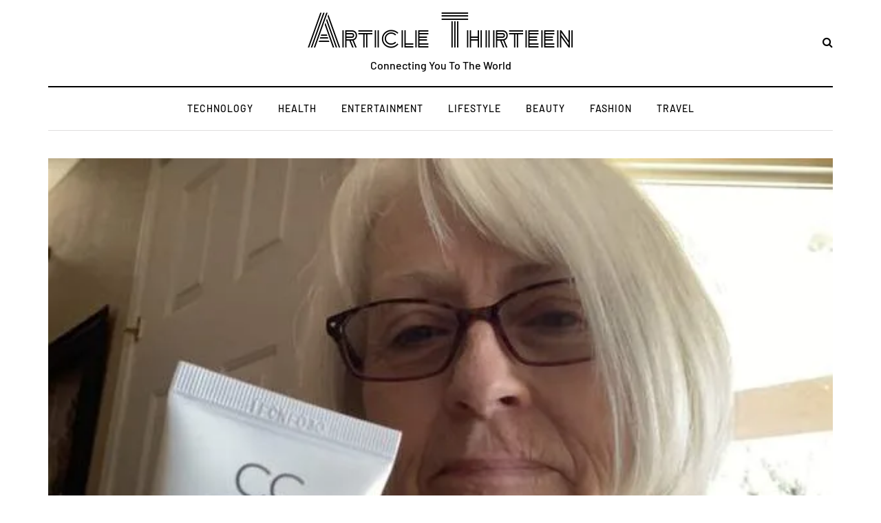

--- FILE ---
content_type: text/css
request_url: https://articlethirteen.com/wp-content/cache/flying-press/23bcef992252.style.css
body_size: 20074
content:
<script type="application/ld+json">{"@context":"https://schema.org/","@type":"BreadcrumbList","itemListElement":[{"@type":"ListItem","position":1,"name":"Write for us Lifestyle","item":"https://articlethirteen.com/write-for-us-lifestyle/"},{"@type":"ListItem","position":2,"name":"Write for us Health","item":"https://articlethirteen.com/write-for-us-health-submit-a-guest-post/"},{"@type":"ListItem","position":3,"name":"Write for us Fashion","item":"https://articlethirteen.com/write-for-us-beauty/"},{"@type":"ListItem","position":4,"name":"Write for us CBD","item":"https://articlethirteen.com/write-for-us-cbd-oil/"}]}</script>body{font-family:Arial,sans-serif;margin-top:0!important;background:#fff;font-size:15px;color:#333;line-height:1.75}p{margin-bottom:25px}a{color:#e58477;text-decoration:underline}a:hover,a:focus{color:#000;text-decoration:none}a:focus{text-decoration:none;-webkit-touch-callout:none;-webkit-user-select:none;-khtml-user-select:none;-moz-user-select:none;-ms-user-select:none;user-select:none;outline-style:none;outline:0}h1,h2,h3,h4,h5,h6{margin-top:0;margin-bottom:15px;font-weight:700;line-height:1.25;color:#000;-webkit-font-smoothing:antialiased;-moz-osx-font-smoothing:grayscale}pre{background-color:#F5F5F5;border-color:#e0dede}.blog-post-single .entry-content h1,.blog-post-single .entry-content h2,.blog-post-single .entry-content h3,.blog-post-single .entry-content h4,.blog-post-single .entry-content h5,.blog-post-single .entry-content h6,.page .entry-content h1,.page .entry-content h2,.page .entry-content h3,.page .entry-content h4,.page .entry-content h5,.page .entry-content h6,.comment-content h1,.comment-content h2,.comment-content h3,.comment-content h4,.comment-content h5,.comment-content h6{margin-top:30px}.entry-content article>h1:first-child,.entry-content article>h2:first-child,.entry-content article>h3:first-child,.entry-content article>h4:first-child,.entry-content article>h5:first-child,.entry-content article>h6:first-child,.post-content .entry-content>h1:first-child,.post-content .entry-content>h2:first-child,.post-content .entry-content>h3:first-child,.post-content .entry-content>h4:first-child,.post-content .entry-content>h5:first-child,.post-content .entry-content>h6:first-child{margin-top:0}h1,.h1{font-size:36px}h2,.h2{font-size:24px}h3,.h3{font-size:21px}h4,.h4{font-size:18px}h5,.h5{font-size:17px}h6,.h6{font-size:16px}cite{font-style:italic}label{margin-bottom:10px}input:focus,select:focus,textarea:focus,button:focus{outline:none}select,textarea,input[type="text"],input[type="password"],input[type="datetime"],input[type="datetime-local"],input[type="date"],input[type="month"],input[type="time"],input[type="week"],input[type="number"],input[type="email"],input[type="url"],input[type="search"],input[type="tel"],input[type="color"],.uneditable-input{box-shadow:none}input[type="radio"],input[type="checkbox"]{margin:0}textarea{resize:none;height:150px;-moz-box-sizing:border-box;box-sizing:border-box}select{max-width:100%}input,input.input-text,select,textarea{border:1px solid #e0dede;background-color:#fff;padding:6px 20px;color:#000;vertical-align:middle;box-shadow:none;line-height:26px;border-radius:0}textarea:focus,input:focus{background:#FBFBFB;box-shadow:none}input:focus:invalid:focus,textarea:focus:invalid:focus,select:focus:invalid:focus{border-color:#fb7f88}input:-moz-placeholder,textarea:-moz-placeholder,input:-ms-input-placeholder,textarea:-ms-input-placeholder,input::-webkit-input-placeholder,textarea::-webkit-input-placeholder{color:#989898;font-size:13px}.btn,.btn:focus,input[type="submit"],.woocommerce #content input.button,.woocommerce #respond input#submit,.woocommerce a.button,.woocommerce button.button,.woocommerce input.button,.woocommerce-page #content input.button,.woocommerce-page #respond input#submit,.woocommerce-page a.button,.woocommerce-page button.button,.woocommerce-page input.button,.woocommerce a.added_to_cart,.woocommerce-page a.added_to_cart,.wp-block-button a.wp-block-button__link{padding:13px 30px;line-height:1;background:#121212;border:1px solid #121212;color:#fff;text-align:left;text-shadow:none;text-decoration:none;vertical-align:middle;cursor:pointer;filter:none;box-shadow:none;text-align:center;font-size:12px;text-transform:uppercase;letter-spacing:1px;border-radius:0;outline:none!important}.woocommerce #content input.button.alt,.woocommerce #respond input#submit.alt,.woocommerce a.button.alt,.woocommerce button.button.alt,.woocommerce input.button.alt,.woocommerce-page #content input.button.alt,.woocommerce-page #respond input#submit.alt,.woocommerce-page a.button.alt,.woocommerce-page button.button.alt,.woocommerce-page input.button.alt{background:#000;border-color:#000;color:#fff;font-weight:400}.btn.btn-black:hover,.btn.btn-bordered:hover,.woocommerce #content input.button.alt:hover,.woocommerce #respond input#submit.alt:hover,.woocommerce a.button.alt:hover,.woocommerce button.button.alt:hover,.woocommerce input.button.alt:hover,.woocommerce-page #content input.button.alt:hover,.woocommerce-page #respond input#submit.alt:hover,.woocommerce-page a.button.alt:hover,.woocommerce-page button.button.alt:hover,.woocommerce-page input.button.alt:hover{text-shadow:none;background:#e58477;border-color:#e58477;color:#fff}.btn:hover,.btn.btn-white:hover,.btn.alt,.btn.alt:focus,input[type="submit"]:hover,.woocommerce #content input.button:hover,.woocommerce #respond input#submit:hover,.woocommerce a.button:hover,.woocommerce button.button:hover,.woocommerce input.button:hover,.woocommerce-page #content input.button:hover,.woocommerce-page #respond input#submit:hover,.woocommerce-page a.button:hover,.woocommerce-page button.button:hover,.woocommerce-page input.button:hover,.wp-block-button a.wp-block-button__link:hover{background:#48494b;color:#fff;border-color:#48494b}.btn.btn-white,.btn.btn-white:focus{background:#fff;border-color:#000;color:#000}.btn.btn-black,.btn.btn-black:focus{background:#000;border-color:#000;color:#fff}.btn.btn-grey,.btn.btn-grey:focus{background:#ECEFF3;border-color:#ECEFF3;color:#000}.btn.btn-bordered,.btn.btn-bordered:focus{border:1px solid #D6D6D6;background:#fff;color:#000}.btn.btn-bordered:hover{color:#fff}.btn:active,.btn-primary,.btn-primary:focus,.btn.alt:hover,.btn.btn-grey:hover{background:#e58477;border-color:#e58477;color:#fff;box-shadow:none}.btn-primary:hover{background:#000;border-color:#000}.btn.btn-text,.btn.btn-text:focus{color:#000;background:none;padding:0;border:none;font-size:12px;font-weight:700;border-radius:0!important;border-bottom:1px solid #000;padding-bottom:5px}.btn.btn-text:hover{color:#e58477;background:none!important;border-bottom:1px solid transparent}.btn.btn-transparent{background:rgba(255,255,255,.25);color:#fff;border:none}.btn.btn-transparent:hover{background:rgba(255,255,255,1);color:#000;border:none}.btn.btn-small{padding:7px 15px}.btn i.fa{margin-right:10px}.btn.btn-loading::after{content:"\f021";display:inline-block;font-family:"fontawesome";font-size:14px;margin-left:10px;position:relative;top:1px;-webkit-animation:loadingflash 1.2s linear infinite;-moz-animation:loadingflash 1.2s linear infinite;-ms-animation:loadingflash 1.2s linear infinite;-o-animation:loadingflash 1.2s linear infinite;animation:loadingflash 1.2s linear infinite}@-webkit-keyframes loadingflash{from{opacity:1}50%{opacity:0}to{opacity:1}}@keyframes loadingflash{from{opacity:1}50%{opacity:0}to{opacity:1}}@-webkit-keyframes loadingrotating{from{-webkit-transform:rotate(0deg);-o-transform:rotate(0deg);transform:rotate(0deg)}to{-webkit-transform:rotate(360deg);-o-transform:rotate(360deg);transform:rotate(360deg)}}@keyframes loadingrotating{from{-ms-transform:rotate(0deg);-moz-transform:rotate(0deg);-webkit-transform:rotate(0deg);-o-transform:rotate(0deg);transform:rotate(0deg)}to{-ms-transform:rotate(360deg);-moz-transform:rotate(360deg);-webkit-transform:rotate(360deg);-o-transform:rotate(360deg);transform:rotate(360deg)}}table{margin-bottom:30px;border:1px solid #d9d9d9;width:100%}table th{background:#fff}table td,table th{padding:9px 20px;border-bottom:1px solid #d9d9d9;border-right:1px solid #d9d9d9}.label{color:inherit;font-size:inherit;text-align:inherit;line-height:inherit;white-space:inherit}hr{border-color:#d9d9d9}blockquote,.blog-post-single .format-quote .entry-content{padding-left:100px;padding-right:50px;padding-top:0;padding-bottom:0;margin-top:40px;margin-bottom:40px;font-size:28px;font-weight:700;line-height:1.3;position:relative;padding-top:50px;padding-bottom:50px;border:none;border-top:2px solid #000;border-bottom:1px solid #E0DEDE}.blog-post-single .format-quote .entry-content{margin-top:0;margin-bottom:0}.blog-post-single .format-quote .entry-content blockquote::before{display:none}blockquote::before,.blog-post-single .format-quote .entry-content::before{position:absolute;top:50px;left:0;font-family:"FontAwesome";content:"\f061";line-height:58px;font-size:25px;width:60px;height:60px;display:block;text-align:center;color:#000;border:1px solid #E0DEDE;border-radius:30px;font-weight:500;margin-bottom:-20px}blockquote cite{font-size:18px;font-weight:400;text-align:left;font-style:normal;display:block;margin-top:30px;color:#000}blockquote cite a{text-decoration:none}.color input:-moz-placeholder,.color textarea:-moz-placeholder{color:#989898}.color input:-ms-input-placeholder,.color textarea:-ms-input-placeholder{color:#989898}.color input::-webkit-input-placeholder,.color textarea::-webkit-input-placeholder{color:#989898}.color textarea,.color input{background:#fff;color:#989898}.clear{clear:both}.post-password-form{padding:15px;background:#F5F5F5;text-align:center}.post-password-form input[name="post_password"]{margin-left:10px;margin-right:10px}.screen-reader-text{clip:rect(1px,1px,1px,1px);position:absolute!important;height:1px;width:1px;overflow:hidden}.screen-reader-text:focus{background-color:#f1f1f1;border-radius:3px;box-shadow:0 0 2px 2px rgba(0,0,0,.6);clip:auto!important;color:#21759b;display:block;font-size:14px;font-size:.875rem;font-weight:700;height:auto;left:5px;line-height:normal;padding:15px 23px 14px;text-decoration:none;top:5px;width:auto;z-index:100000}.mejs-container .mejs-controls div{line-height:16px!important}.mejs-container{overflow:hidden}.about-meta{margin-top:30px}.about-meta i{margin-right:5px;margin-left:5px}.message-comments-closed{margin-bottom:0;margin-top:15px;text-align:left;margin-bottom:15px}.comments-form-wrapper{margin-bottom:40px}.comments-form-wrapper a{text-decoration:none}.comment-respond{padding-bottom:30px}.comments-form-wrapper .comment-respond{padding-bottom:0}.comment-form label{display:inline-block;min-width:70px}.comment-form-url p.form-submit{margin-bottom:0}.comments-area{margin-bottom:50px;margin-top:0;padding-bottom:0}.comments-area+.comments-form-wrapper{margin-top:-30px}.comment-list .children{padding:0}.comment-form .logged-in-as a{text-decoration:none}.comment-list .children li.comment{padding-left:30px}.comment-list li.comment:first-child{border-top:none;margin-top:0}.comment-list li.comment:last-child{border-bottom:0}.comment-list li.comment{margin-top:0;list-style:none;border-bottom:1px solid #eee}.comment-list .children li.comment{border-top:1px solid #eee;border-bottom:0}.comment-list{margin:0;padding:0;list-style:none}.comment-content{margin-top:5px}.comment-content p:last-child{margin-bottom:0}.comment-body{padding:0}.comment-author{width:60px;margin:30px 0;margin-right:30px;float:left}.comment-author img{width:60px;height:auto}.comment-metadata{margin-top:30px;margin-bottom:30px;display:table}.comment-metadata .author{font-weight:700}.comment-metadata .author cite{font-style:normal}.comment-metadata .author a{text-decoration:none;color:#000}.comment-metadata .date{font-size:14px;color:#9F9F9F;margin-top:-5px}.comment-metadata .date i{margin-right:5px}.comment-metadata .date a{text-decoration:none;color:#9F9F9F}.comment-meta .reply{float:right;margin-top:40px}.comment-meta .reply a,.comment-reply-title small a{text-decoration:none;display:inline-block;padding:2px 10px;font-size:10px;text-transform:uppercase;color:#000;background:#f5f5f5}.comment-reply-title small a{padding:5px 10px}.comment-meta .reply a:hover,.comment-reply-title small a:hover{text-decoration:none;background:#e58477;color:#fff}.comments-title{font-size:25px;text-align:left;font-weight:700;margin:0;padding:0;color:#000;padding-bottom:20px;border-bottom:1px solid #E0DEDE}.comment-reply-title{font-size:25px;font-weight:700;text-align:left;color:#000}.comment-reply-title small{display:block;float:right;line-height:1.25}.comment-form textarea,.comment-form input{margin-bottom:0}.comment-form input#submit{margin-bottom:0}.pingback .comment-body{padding:15px;background-color:#F5F5F5;margin-bottom:10px}.comment-body a{text-decoration:none}.only-fixed{position:fixed!important;top:0!important}input.pass-input{margin-bottom:0}.entry-content{overflow:visible;position:relative}.page .entry-content{margin-bottom:40px}.entry-content>:last-child{margin-bottom:0}.entry-content img{height:auto;max-width:100%}.wp-block-image.alignfull img{border-radius:0!important}img.alignleft,.wp-block-image .alignleft{float:left;margin-right:30px;margin-bottom:30px;margin-top:5px}img.alignnone,.wp-block-image .alignnone{margin-bottom:5px;margin-top:5px}img.aligncenter,.wp-block-image img.aligncenter{display:block;margin-bottom:5px;margin-top:5px}img.alignright,.wp-block-image .alignright{float:right;margin-left:30px;margin-bottom:30px;margin-top:5px}.alignleft{float:left;margin-right:30px}.alignright{float:right;margin-left:30px}.aligncenter{text-align:center;margin:auto}.image-attachment{margin:150px 0}.image-attachment .about-meta{margin-bottom:0}.comment-form textarea{width:100%}.wp-caption{max-width:100%;color:#8e8e8e;font-style:italic;margin-bottom:30px}.wp-caption.alignright{margin-left:30px;margin-bottom:5px;margin-top:5px}.wp-caption.alignleft{margin-right:30px;margin-bottom:5px;margin-top:5px}.wp-caption img{width:100%}.wp-caption-text{padding:5px;text-align:center;font-size:14px}.gallery-caption{color:#8e8e8e}.bypostauthor .author{font-weight:700}code{word-wrap:break-word;white-space:normal}.page-404{margin:0 auto 100px auto;text-align:center}.page-404 h1{font-size:120px;margin-bottom:30px;line-height:1}.page-404 p{margin-bottom:20px}.page-404 .search-form #s{width:300px;margin-right:15px}.page-search-no-results{margin:0 auto 100px auto;text-align:center}.page-search-no-results h3{font-size:50px;margin-bottom:30px}.page-search-no-results p{margin-bottom:20px}.page-search-no-results .search-form #s{width:300px}.archive .taxonomy-description-container{padding:0}.archive .taxonomy-description-container p{margin-bottom:0}@media (min-width:1024px){body.single-post.blog-post-header-with-bg.blog-post-transparent-header-enable header.main-header:not(.fixed),body.page.blog-post-header-with-bg.blog-post-transparent-header-enable header.main-header:not(.fixed){left:0;position:absolute;right:0;z-index:100;background:transparent}body.single-post.blog-post-header-with-bg.blog-post-transparent-header-enable header.main-header:not(.fixed) .mainmenu,body.page.blog-post-header-with-bg.blog-post-transparent-header-enable header.main-header:not(.fixed) .mainmenu{background:transparent}body.single-post.blog-post-header-with-bg.blog-post-transparent-header-enable header.main-header:not(.fixed) .mainmenu .nav>li>a,body.page.blog-post-header-with-bg.blog-post-transparent-header-enable header.main-header:not(.fixed) .mainmenu .nav>li>a,body.page.blog-post-header-with-bg.blog-post-transparent-header-enable header.main-header:not(.fixed) a.search-toggle-btn,body.single-post.blog-post-header-with-bg.blog-post-transparent-header-enable header.main-header:not(.fixed) a.search-toggle-btn{color:#fff}body.single-post.blog-post-header-with-bg.blog-post-transparent-header-enable header.main-header:not(.fixed) .social-icons-wrapper a,body.page.blog-post-header-with-bg.blog-post-transparent-header-enable header.main-header:not(.fixed) .social-icons-wrapper a{color:#fff}body.single-post.blog-post-header-with-bg.blog-post-transparent-header-enable header.main-header:not(.fixed) .regular-logo,body.page.blog-post-header-with-bg.blog-post-transparent-header-enable header.main-header:not(.fixed) .regular-logo{display:none}body.single-post.blog-post-header-with-bg.blog-post-transparent-header-enable header.main-header:not(.fixed) .light-logo,body.page.blog-post-header-with-bg.blog-post-transparent-header-enable header.main-header:not(.fixed) .light-logo{display:inline-block}body.single-post.blog-post-header-with-bg.blog-post-transparent-header-enable .container-page-item-title,body.page.blog-post-header-with-bg.blog-post-transparent-header-enable .container-page-item-title{margin-top:0}body.single-post.blog-post-header-with-bg.blog-post-transparent-header-enable header.main-header:not(.fixed) .logo-link.logo-text,body.page.blog-post-header-with-bg.blog-post-transparent-header-enable header.main-header:not(.fixed) .logo-link.logo-text,body.single-post.blog-post-header-with-bg.blog-post-transparent-header-enable header.main-header:not(.fixed) .header-blog-info,body.page.blog-post-header-with-bg.blog-post-transparent-header-enable header.main-header:not(.fixed) .header-blog-info{color:#fff}body.single-post.blog-post-header-with-bg.blog-post-transparent-header-enable header.main-header .navbar-center-wrapper,body.page.blog-post-header-with-bg.blog-post-transparent-header-enable header.main-header .navbar-center-wrapper{border-color:#fff}body.single-post.blog-post-header-with-bg.blog-post-transparent-header-enable.single-post .page-item-title-single .davenport-post .post-categories,body.page.blog-post-header-with-bg.blog-post-transparent-header-enable.single-post .page-item-title-single .davenport-post .post-categories{margin-bottom:30px}}header{background:#fff;background-repeat:no-repeat;background-position:top center}header .col-md-12{padding:0;display:flex;height:200px;align-items:center}header .header-blog-info{margin-top:5px;color:#000}header .header-blog-info.header-blog-info-uppercase{text-transform:uppercase}header.main-header.fixed .header-blog-info{display:none}header.main-header.fixed>.container>.row{display:none}header.main-header.fixed .navbar-center-wrapper{margin-bottom:0;border:none}header.main-header.fixed .navbar .nav>li{background:none}header .logo{display:inline-block}header .light-logo{display:none}header .logo-link.logo-text{color:#2A2F35;font-size:30px;text-decoration:none;line-height:1}header .header-block-wrapper p{margin:0}header .header-left{text-align:left;padding-left:15px;flex-shrink:0;width:25%}header .header-center{text-align:center;flex-grow:1;position:relative}header .header-right{text-align:right;padding-right:15px;flex-shrink:0;width:25%}header .header-center .header-center-search-form{position:absolute;top:50%;transform:translateY(-50%);left:0;right:0;padding-left:30px;padding-right:30px;display:none}header .header-center .header-center-search-form input.submit{display:none}header .header-center .header-center-search-form input.field{width:70%;text-align:center;font-size:24px;padding:10px 13px;border:none;border-radius:0;border-bottom:2px solid #e0dede}header .header-center .header-center-search-form input.field:focus{background:#fff}header .search-toggle-wrapper{display:inline-block;position:relative}header .search-toggle-wrapper .searchform{position:absolute;right:30px;top:-5px;width:0;overflow:hidden}header .search-toggle-wrapper.search-header:hover .searchform{width:220px}header .search-toggle-wrapper .field{border-radius:10px;width:200px}header .search-toggle-wrapper .searchform .submit{display:none}header a.search-toggle-btn{font-size:16px;color:#000;cursor:pointer;margin-left:2px}header a.search-toggle-btn:hover{color:#e58477}header .social-icons-wrapper{display:inline-block}header.main-header.fixed{position:fixed;top:0;width:100%;z-index:5000;padding-top:0;padding-bottom:0;margin-bottom:0!important;box-shadow:0 2px 5px -2px rgba(0,0,0,.15),0 5px 17px -2px rgba(0,0,0,.15);display:none}header.main-header.fixed .col-md-12{height:auto;padding-top:15px;padding-bottom:15px}header.main-header.fixed .sticky-menu-logo{display:block}.header-topline-wrapper{background:#000}.header-topline-wrapper .header-topline{color:#fff;align-items:center}.header-topline-wrapper .header-topline a{color:#fff}.header-topline-wrapper .header-topline .header-topline-content{display:flex;position:relative}.header-topline-wrapper .header-topline .header-topline-content>div{padding-top:10px;padding-bottom:10px}.header-topline-wrapper .header-topline .header-topline-date{margin-right:30px;text-transform:uppercase;letter-spacing:2px;font-size:12px;flex-shrink:0}.header-topline-wrapper .header-topline .header-topline-date i{margin-right:5px}.header-topline-wrapper .header-topline .header-topline-title{background-color:rgba(0,0,0,.2);padding-left:20px;padding-right:20px;text-transform:uppercase;letter-spacing:2px;margin-right:30px;font-size:12px;flex-shrink:0}.header-topline-wrapper .header-topline .header-topline-post-title{font-size:13px;flex-grow:0;flex-shrink:0}.header-topline-wrapper .header-topline .header-topline-title+.header-topline-post-title{width:80%}.header-topline-wrapper .header-topline .header-topline-date+.header-topline-title+.header-topline-post-title{width:64%}.header-topline-wrapper .header-topline .header-topline-post-title a{text-decoration:none}.header-topline-wrapper .header-topline .header-topline-content .arrow-navigation{position:absolute;right:0;z-index:10}.search-fullscreen-wrapper{position:fixed;background:rgba(0,0,0,.8);left:0;right:0;top:0;bottom:0;color:#fff;z-index:10000;display:none}.search-fullscreen-wrapper .search-fullscreen-form{margin:0 auto;margin-top:300px;display:table}.search-fullscreen-wrapper .search-fullscreen-form input[type="search"]{font-size:22px;line-height:50px;height:auto;color:#000;width:700px;padding-left:50px;padding-right:50px;text-align:left;border-bottom:1px solid #e0dede;border-top-right-radius:0!important;border-bottom-right-radius:0!important}.search-fullscreen-wrapper .search-fullscreen-form::after{content:" ";display:table;margin:0 auto;width:40px;height:1px;background:#000;margin-top:20px;margin-bottom:30px;display:none}.search-fullscreen-wrapper .search-fullscreen-form .submit.btn{padding:26px 40px;border-top-left-radius:0!important;border-bottom-left-radius:0!important}.search-close-btn{position:absolute;top:90px;left:50%;transform:translateX(-50%);cursor:pointer;color:#000;text-transform:uppercase}.search-close-btn:hover{opacity:.6}.search-close-btn .fa{font-size:40px;color:#fff}footer{padding:30px 0 30px;background-color:#fff;color:#242424}footer .footer-bottom{display:flex;align-items:center}footer .container>.row{margin:0}footer a{color:#000;text-decoration:none}footer a:hover{color:#9F9F9F;text-decoration:none}footer.footer-black{background-color:#3C3D41;color:#9F9F9F}footer.footer-black a,footer.footer-black .footer-social .social-icons-wrapper a{color:#fff}footer.footer-black a:hover,footer.footer-black .footer-social .social-icons-wrapper a:hover{color:#9F9F9F}footer .footer-menu{font-weight:400;margin-bottom:20px;width:100%}footer .footer-menu>div{padding-bottom:0;text-align:left}footer .footer-menu ul li:first-child a{margin-left:0}footer .footer-menu ul li:last-child a{margin-right:0}footer .footer-menu a ul{display:none}footer .footer-menu a:hover ul{display:block;position:absolute}footer .footer-menu ul{list-style:none;padding:0;margin:0;position:relative}footer .footer-menu ul li{display:inline;margin-right:0;margin-left:0}footer .footer-menu ul li a{margin-left:12px;margin-right:12px;font-weight:700}footer .footer-menu ul li ul{display:none}footer .footer-copyright{width:25%;text-align:left;color:#9F9F9F;padding-right:30px}footer.footer-subscribe-disabled .footer-copyright{width:75%}footer .footer-copyright p{margin-bottom:0}footer .footer-subscribe{flex-grow:1}footer .footer-subscribe .mc4wp-form input[type="email"]{width:270px}footer.footer-black .footer-subscribe .mc4wp-form input[type="email"]{color:#fff;background-color:transparent;border-color:rgba(255,255,255,.15)}footer.footer-black .footer-subscribe .mc4wp-form input[type="email"]::placeholder{color:#9f9f9f}footer .footer-social{width:25%}footer .footer-social .social-icons-wrapper{text-align:right;margin-bottom:0;margin-top:0}footer .footer-social .social-icons-wrapper a{margin-left:8px;margin-right:0}.footer-html-block{padding:120px 30px;text-align:center;background-color:#F5F5F5;background-size:cover;background-position:center center}.footer-html-block img{max-width:100%;height:auto}.scroll-to-top.btn{display:block;bottom:-60px;position:fixed;right:60px;width:44px;height:44px;z-index:999;padding:0}.scroll-to-top::before{font-family:"FontAwesome";display:inline-block;content:"";font-size:14px;line-height:40px}.header-menu-bg{z-index:10001;width:100%;background:#fff;border-bottom:1px solid rgba(0,0,0,.1)}.header-menu-bg.menu_black{background:#141414;border-bottom:0}.header-menu{overflow:visible;font-size:12px}.header-menu ul{margin:0;padding:0}.header-menu li{position:relative;display:block;float:left}.header-menu li ul{display:none;border-bottom:0;position:absolute;background:#fff;z-index:10000}.header-menu-bg.menu_black .header-menu li ul{background:#141414}.header-menu li:hover>ul{display:block}.header-menu .sub-menu li .sub-menu{right:-99.5%;top:0}.header-menu .sub-menu li a:hover{background:rgba(0,0,0,.1)}.header-menu .sub-menu li.menu-item-has-children>a::after{display:inline-block;font-family:"fontawesome";content:"";margin-left:5px;font-weight:400;float:right}.header-menu li.menu-item-has-children.mobile-submenu-opened>a::after{content:""}.header-menu li a{color:#000;display:block;padding-right:15px;padding-left:15px;padding-top:15px;padding-bottom:15px;text-decoration:none}.header-menu li.icon-arrow a::before{content:"\f138";margin-right:10px;display:inline-block;font-family:"fontawesome"}.header-menu li.icon-email a::before{content:"\f003";margin-right:10px;display:inline-block;font-family:"fontawesome"}.header-menu li.icon-cart a::before{content:"\f07a";margin-right:10px;display:inline-block;font-family:"fontawesome"}.header-menu-bg.header-menu-uppercase .header-menu li a{text-transform:uppercase}.header-menu-bg.menu_black .header-menu li a{color:#fff}.header-menu-bg.menu_black .header-menu li a:hover{color:rgba(255,255,255,.5)}.header-menu ul.links>li:not(.pull-right):first-child>a{padding-left:0}.header-menu ul.links>li.pull-right:first-child>a{padding-right:0}.header-menu li ul a{padding:8px 20px;min-width:205px;border:1px solid rgba(0,0,0,.1);border-bottom:0}.header-menu-bg.menu_black .header-menu li ul a{border:1px solid rgba(255,255,255,.07);border-bottom:0}.header-menu li ul li{float:none}.header-menu li ul>li:last-child>a{border-bottom:1px solid rgba(0,0,0,.1)}.header-menu-bg.menu_black .header-menu li ul>li:last-child>a{border-bottom:1px solid rgba(255,255,255,.07)}.header-menu li a:hover{text-decoration:none;color:#e58477}.header-menu-bg.menu_black .header-menu .sub-menu li a:hover{background:rgba(0,0,0,.5)}.header-menu .menu-top-menu-container-toggle{float:left;display:none;color:#000;cursor:pointer;padding:22px;padding-left:0}.header-menu .menu-top-menu-container-toggle:hover{opacity:.5}.header-menu .menu-top-menu-container-toggle::after{content:"";display:inline-block;font-family:"fontawesome";font-weight:400;font-size:14px}.header-menu-bg.menu_black .header-menu .menu-top-menu-container-toggle{color:#fff}.header-menu-bg.menu_black .header-menu .menu-top-menu-container-toggle+div{background:#000}.navbar{border-radius:0;border:none;margin:0;position:static}.navbar .navbar-inner .container{padding:0}.nav>li.menu-item-has-children>a::after{display:inline-block;font-family:"fontawesome";content:"";font-style:normal;font-weight:400;margin-left:10px;margin-right:0}.navbar .nav li.menu-item-has-children.mobile-submenu-opened>a::after{content:""}.navbar .nav>li{content:" ";display:block;background-image:linear-gradient(#000000,#000000),linear-gradient(transparent,transparent);background-size:0 2px,auto;background-repeat:no-repeat;background-position:center bottom}.navbar .nav>li:hover{background-size:100% 2px,auto}.nav>li{padding-top:20px;padding-bottom:20px;position:relative;float:left}.nav>li>a{color:#000;display:block;padding:2px 18px;margin-left:0;margin-right:0;text-decoration:none;background:transparent;cursor:pointer;letter-spacing:1px}.navbar .nav li.menu-item>a>i.fa{margin-right:10px;font-weight:400}.nav>li>a:hover{background:transparent;color:#e58477}.nav>li>a:focus{background:none}.navbar-center-wrapper{width:100%;margin-left:0;margin-right:0;padding-top:0;padding-bottom:0;border-top:2px solid #000;border-bottom:1px solid #e0dede;margin-bottom:40px}.navbar{background:none;min-height:0}.navbar-collapse{padding:0;max-height:inherit;clear:both;position:relative;box-shadow:none}.navbar .nav ul{list-style:none;line-height:1.2}.navbar .navbar-toggle{cursor:pointer;text-transform:uppercase;display:none;position:relative;float:none;left:50%;transform:translateX(-50%)}.nav .sub-menu{display:none;position:absolute;margin:0;text-align:left;z-index:10000;padding:0}.nav>li .sub-menu{font-size:14px;margin-top:0;background:#fff;border:1px solid #fff;box-shadow:0 2px 5px -2px rgba(0,0,0,.15),0 5px 17px -2px rgba(0,0,0,.15)}.nav>li>.sub-menu{margin-top:25px}.navbar .nav .sub-menu li{float:none;position:relative}.nav .sub-menu li.menu-item>a{display:block;background:transparent;color:#000;font-weight:400;min-width:250px;text-decoration:none;padding:8px 20px;cursor:pointer;border:none;border-left:0;border-right:0;border-bottom:0;border-bottom:1px solid #E0DEDE}.nav .menu-item-multicolumn .sub-menu li.menu-item>a{border-bottom:none}.nav .sub-menu li.menu-item:last-child>a{border-bottom:none}.nav .sub-menu li.menu-item>a span{display:block;text-transform:none;font-weight:400}.nav .sub-menu li.menu-item>a:hover{text-decoration:none;color:#fff;background:rgba(255,255,255,.3)}.nav .sub-menu li .sub-menu{right:-101%;margin-top:-1px;top:0}.navbar .sub-menu li.menu-item-has-children>a::after{display:inline-block;font-family:"fontawesome";content:"";margin-left:5px;font-weight:400;font-style:normal;float:right}.nav li:hover>.sub-menu{display:block}.navbar-default .navbar-collapse,.navbar-default .navbar-form{border:none}.navbar{position:relative}.navbar .container{padding-left:15px;padding-right:15px;position:relative;width:100%}.navbar{margin-left:0;min-height:0}.nav>li>a span{display:block;font-size:12px;color:#989898;text-transform:none;font-weight:400;margin-top:0}.mainmenu-mobile-toggle{display:inline-block;font-size:18px;color:#000;margin-right:20px;display:none;cursor:pointer}.mainmenu-mobile-toggle i{border:1px solid #e0dede;padding:8px;text-align:center}.mainmenu .nav{display:table;margin:0 auto;padding-left:0;padding-right:0}.mainmenu.fixed .nav>li>a span{display:none}.mainmenu.mainmenu-uppercase .nav>li>a,.mainmenu.mainmenu-uppercase .nav .sub-menu li.menu-item>a{text-transform:uppercase}.mainmenu.mainmenu-italic .nav>li>a,.mainmenu.mainmenu-italic .nav .sub-menu li.menu-item>a{font-style:italic}.mainmenu.mainmenu-boldfont .nav>li>a{font-weight:700}.mainmenu .nav>li>a{font-size:14px;line-height:18px}.mainmenu.mainmenu-rightarrow .nav>li.menu-item-has-children>a::after{content:""}.mainmenu.mainmenu-noarrow .nav>li.menu-item-has-children>a::after{display:none}.blog-post-reading-progress{border-bottom:4px solid #000;display:block;top:0;position:absolute;width:0}.single-post .page-item-title-single .davenport-post .post-title{font-size:40px;max-width:70%;word-wrap:break-word;margin:0 auto}.single-post .page-item-title-single .davenport-post .post-title:hover{color:#000}.single-post .page-item-title-single .davenport-post .post-categories{margin-bottom:100px;justify-content:center}.single-post .page-item-title-single .davenport-post .davenport-post-details{text-align:center}.single-post .page-item-title-single .davenport-post .post-details-bottom{padding-bottom:0;margin-top:20px;justify-content:center}.single-post .page-item-title-single .davenport-post .post-details-bottom .post-info-wrapper{flex-grow:0;justify-content:flex-end;width:50%}.single-post .post-header-incontent .page-item-title-single .davenport-post .post-details-bottom .post-info-wrapper{width:50%}.single-post .post-header-incontent .container-page-item-title.container-page-item-title-inside.without-bg .page-item-title-single .davenport-post .post-details-bottom .post-info-wrapper{width:auto}.single-post .post-header-inheader .davenport-post .post-details-bottom .post-info-wrapper{width:auto}.single-post .page-item-title-single .davenport-post .post-details-bottom .post-info-share{width:auto}.single-post .page-item-title-single .davenport-post .post-details-bottom .post-social-wrapper{position:relative}.single-post .page-item-title-single .davenport-post .post-details-bottom .post-social-wrapper .post-social-frame{top:-39%}.single-post .container-page-item-title.without-bg .page-item-title-single.page-item-title-single-inside{margin-bottom:15px}.single-post .container-page-item-title.without-bg .page-item-title-single.page-item-title-single-inside .davenport-post .post-title{text-align:left;margin:0;max-width:80%}.single-post .container-page-item-title.without-bg .page-item-title-single.page-item-title-single-inside .davenport-post .post-categories{justify-content:left;margin-bottom:10px}.single-post .container-page-item-title-inside.with-bg .page-item-title-single.page-item-title-single-inside .davenport-post .davenport-post-details{text-align:left}.single-post .container-page-item-title-inside.with-bg .page-item-title-single.page-item-title-single-inside .davenport-post .post-categories{justify-content:left}.single-post .container-page-item-title-inside.with-bg .page-item-title-single.page-item-title-single-inside .davenport-post .post-title{margin:0;max-width:80%}.single-post .container-page-item-title-inside.with-bg .page-item-title-single.page-item-title-single-inside .davenport-post .post-details-bottom{justify-content:left}.single-post .container-page-item-title-inside.with-bg .page-item-title-single.page-item-title-single-inside{padding:50px}.single-post .container-page-item-title-inside.with-bg .page-item-title-single .davenport-post .post-details-bottom .post-info-wrapper{justify-content:left}.single-post .container-page-item-title-inside.with-bg .page-item-title-single .davenport-post .post-details-bottom .post-info-share{width:50%}.single-post .container-page-item-title-image-only{min-height:400px;position:relative}.single-post .container-page-item-title-image-only .col-overlay{position:absolute;width:100%;height:100%}.single-post .post-image-caption{margin-bottom:40px;color:#9F9F9F;margin-top:-20px;font-style:italic}.page-item-title-single .page-title{font-size:40px;color:#000;max-width:70%}.page-item-title-archive .page-description{margin-bottom:5px;font-size:12px;color:#000;text-transform:uppercase;letter-spacing:1px}.page-item-title-archive .category-posts-count{margin-bottom:30px;font-weight:400;padding:2px 15px;background-color:#000;color:#fff;text-transform:uppercase;font-size:10px;letter-spacing:1px;display:inline-block}.page-item-title-archive .author-avatar{text-align:center}.page-item-title-archive .author-avatar img{border-radius:100%;margin:20px 0}.author .container-page-item-title .container{width:auto;padding:0}.page-item-title-archive .author-bio{padding-bottom:0;border-bottom:none}.page-item-title-archive .author-bio h3{font-size:40px}.page-item-title-archive .author-bio .btn{display:none}.page-item-title-archive .page-title{margin-bottom:10px}.single-post .header-menu-bg+.content-block .page-item-title-single{margin-bottom:0;margin-top:45px}.page .header-menu-bg+.content-block .page-item-title-single{margin-bottom:0;margin-top:45px}.home .header-menu-bg+.content-block{margin-top:60px}.page-item-title-single{padding-top:0;padding-bottom:0;margin-bottom:40px;text-align:left}.container-page-item-title{padding:0;background-size:cover;background-position:center center}.container-page-item-title .page-item-title-archive .page-description{margin-bottom:0}.container-page-item-title .row{margin:0}.page .container-page-item-title .container{padding:0;width:auto}.container-page-item-title .col-md-12{padding:0}.container-page-item-title.container-fluid .container{padding:0 15px}.single-post .container-page-item-title.with-bg .page-item-title-single .davenport-post a,.single-post .container-page-item-title.with-bg .page-item-title-single .davenport-post .post-details-bottom .post-social-wrapper .post-social a:hover,.single-post .container-page-item-title.with-bg .page-item-title-single .davenport-post .post-details-bottom,.single-post .container-page-item-title.with-bg .page-item-title-single .davenport-post .post-details-bottom .post-social-wrapper .post-social-title,.single-post .container-page-item-title.with-bg .page-item-title-single .davenport-post .post-title,.single-post .container-page-item-title.with-bg .page-item-title-single .davenport-post .post-title:hover,.single-post .container-page-item-title.with-bg .page-item-title-single .davenport-post .post-author,.single-post .container-page-item-title.with-bg .page-item-title-single .davenport-post .post-date,.container-page-item-title.with-bg .page-item-title-single .page-title{color:#fff}.container-page-item-title.with-bg{position:relative;margin-bottom:40px;overflow:hidden}.container-page-item-title.container.with-bg .container{padding:0 50px}.container-page-item-title.with-bg .page-item-title-single{padding:50px 0;margin:0}.page .container-page-item-title.with-bg .page-item-title-single{padding-top:200px;padding-bottom:30px}.container-page-item-title.with-bg.container-fluid{border-radius:0!important}.container-page-item-title.with-bg .col-overlay{padding:0;background:rgba(0,0,0,.4)}.post-header-inheader2 .container-page-item-title.with-bg .col-overlay{background:transparent}.container-page-item-title.container-fluid.with-bg .col-overlay{border-radius:0!important}.container-page-item-title.with-bg .page-item-title-archive{color:#fff}.container-page-item-title.with-bg .page-item-title-archive .category-posts-count{color:#fff}.container-page-item-title.with-bg .page-item-title-archive .page-description{color:#fff}.content-block .page-container,.content-block .post-container{margin-top:45px}.content-block .page-container>.row>.col-md-8,.content-block .page-container>.row>.col-md-12{margin-bottom:40px}.davenport-blog-block-wrapper.page-container>.row>.col-md-8,.davenport-blog-block-wrapper.page-container>.row>.col-md-12{margin-bottom:0}header+.content-block .post-container,header+.content-block .page-container{margin-top:0}.single-post.blog-small-page-width .post-container .col-md-12 .blog-post-single,.single-post.blog-small-page-width .post-container-bottom .col-md-12 .author-bio,.single-post.blog-small-page-width .post-container-bottom .col-md-12 .navigation-post,.single-post.blog-small-page-width .post-container-bottom .col-md-12 .comments-form-wrapper,.single-post.blog-small-page-width .post-container-bottom .col-md-12 .comments-area,.single-post.blog-small-page-width .post-container-bottom .col-md-12 .davenport-subscribe-block,.single-post.blog-small-page-width .post-container-bottom .col-md-12 .blog-post-related-wrapper,.page.blog-small-page-width .page-item-title-single .page-title,.page.blog-small-page-width .page-container .col-md-12 .entry-content,.page.blog-small-page-width .page-container .col-md-12 .comments-form-wrapper,.page.blog-small-page-width .page-container .col-md-12 .comments-area{margin-left:145px;margin-right:145px}.page.blog-small-page-width .container-page-item-title.with-bg .page-item-title-single .page-title{margin-left:0;margin-right:0}.sidebar.sidebar-right #page-sidebar,.sidebar.sidebar-right #post-sidebar,.sidebar.sidebar-right #main-sidebar,.sidebar.sidebar-right #woocommerce-sidebar{padding-left:30px}.sidebar.sidebar-left #page-sidebar,.sidebar.sidebar-left #post-sidebar,.sidebar.sidebar-left #main-sidebar,.sidebar.sidebar-left #woocommerce-sidebar{padding-right:30px}.sidebar{margin-top:0;margin-bottom:40px}.content-block .sidebar{margin-top:0}.blog-enable-sticky-sidebar .content-block .sidebar{position:sticky!important;position:-webkit-sticky;position:-moz-sticky;position:-ms-sticky;position:-o-sticky;top:40px}.blog-enable-sticky-sidebar.blog-enable-sticky-header .content-block .sidebar{top:100px}.single-post .post-sidebar-left .post-container-bottom .col-md-8{float:right}.sidebar ul{list-style:none;margin:0;padding:0}.sidebar>ul>li{margin-bottom:50px}.sidebar .widget{padding:0;overflow:hidden;border-radius:0}.sidebar .widgettitle{color:#000;font-size:22px;margin-bottom:30px;margin-top:0;display:block;text-align:center;border-bottom:1px solid #e0dede;border-top:2px solid #000;padding-top:20px;padding-bottom:20px}.sidebar .widget ul>li{padding-top:5px;padding-bottom:5px}.widget_recent_entries li,.widget_recent_comments li,.widget_categories li,.widget_archive li,.widget_meta li,.widget_pages li,.widget_rss li,.widget_nav_menu li{line-height:1.75;padding-bottom:7px;padding-top:7px;font-weight:500}.widget_recent_entries li:first-child,.widget_recent_comments li:first-child,.widget_categories li:first-child,.widget_archive li:first-child,.widget_meta li:first-child,.widget_pages li:first-child,.widget_rss li:first-child,.widget_nav_menu li:first-child{padding-top:0}.widget_recent_entries li a,.widget_recent_comments li a,.widget_categories li a,.widget_archive li a,.widget_meta li a,.widget_pages li a,.widget_rss li a,.widget_nav_menu li a{font-weight:700;color:#000}.widget_recent_entries li a:hover,.widget_recent_comments li a:hover,.widget_categories li a:hover,.widget_archive li a:hover,.widget_meta li a:hover,.widget_pages li a:hover,.widget_rss li a:hover,.widget_nav_menu li a:hover{color:#e58477}.sidebar .widget ul>li ul{margin-top:10px}.sidebar .widget ul>li ul li{padding-left:15px}.sidebar .widget ul>li a:hover{text-decoration:none}.sidebar .widget ul>li:first-child{padding-top:0}.sidebar .widget ul>li:last-child{border-bottom:none;padding-bottom:0}.sidebar .widget a{text-decoration:none}.sidebar .widget a:hover{text-decoration:underline}.sidebar .widget_search input[type="submit"]{width:100%}.sidebar .widget input[type="search"],.sidebar .widget input[type="text"],.sidebar .widget input[type="password"],.sidebar .widget .select2-container{width:100%;margin-bottom:10px}.sidebar .widget_search form{margin-bottom:0}.sidebar .widget_calendar caption{margin-bottom:10px;font-weight:700;text-align:left;color:#000}.sidebar .widget_calendar th{background:#e58477;color:#fff;border:1px solid #D9D9D9;text-align:center;padding:5px}.sidebar .widget_calendar tbody td{background:#fff;border:1px solid #D9D9D9;padding:5px;color:rgba(0,0,0,.5)}.sidebar .widget_calendar tbody td a{display:block}.sidebar .widget_calendar tbody td a:hover{text-decoration:none}.sidebar .widget_calendar tfoot td{background:#e58477;padding:5px}.sidebar .widget_calendar tfoot td a{color:#fff;display:block}.sidebar .widget_calendar tbody td.pad,.sidebar .widget_calendar tfoot td.pad{background:#F5F5F5;border:none}.sidebar .widget_tag_cloud .tagcloud,.sidebar .widget_product_tag_cloud .tagcloud{text-align:left}.sidebar .widget_tag_cloud .tagcloud a,.sidebar .widget_product_tag_cloud .tagcloud a{background:#F5F5F5;color:#000;padding:5px 10px;margin-right:5px;margin-bottom:10px;display:inline-block;text-decoration:none;line-height:20px;vertical-align:middle}.sidebar .widget_tag_cloud .tagcloud a:hover,.sidebar .widget_product_tag_cloud .tagcloud a:hover{text-decoration:none;background-color:#e58477;color:#fff}.sidebar .widget_calendar table{width:100%;text-align:center;background:#F5F5F5}.sidebar .widget img{max-width:100%;height:auto}.sidebar .widget_rss li{margin-bottom:20px}.sidebar .widget.widget_nav_menu a{color:#000}.sidebar .widget.widget_nav_menu a:hover{color:#9F9F9F}.sidebar .widget.widget_nav_menu li{padding-top:5px;padding-bottom:5px}.sidebar .widget.widget_nav_menu li:last-child{padding-bottom:10px}.sidebar .widget.widget_nav_menu ul>li.menu-item-has-children>a{display:block}.sidebar .widget.widget_nav_menu ul.sub-menu{display:none}.sidebar .widget.widget_nav_menu ul.menu>li ul li{margin-left:0;padding-top:5px!important}.sidebar .widget.widget_nav_menu li.menu-item-has-children>a::after{display:inline-block;font-family:"fontawesome";content:"";margin-left:5px;font-weight:400;float:right}.sidebar .widget.widget_nav_menu li.menu-item-has-children.mobile-submenu-opened>a::after{content:""}.footer-sidebar.sidebar .widget,.footer-sidebar-2.sidebar .widget{border:0;padding:0;padding-right:30px}.footer-sidebar.sidebar .widget ul>li,.footer-sidebar-2.sidebar .widget ul>li{padding-top:10px;padding-bottom:10px}.footer-sidebar.sidebar .widget ul>li:first-child,.footer-sidebar-2.sidebar .widget ul>li:first-child{padding-top:0!important}.footer-sidebar.sidebar .widget ul>li:last-child,.footer-sidebar-2.sidebar .widget ul>li:last-child{padding-bottom:0!important}.footer-sidebar.sidebar .widget ul>li.page_item_has_children>a,.footer-sidebar-2.sidebar .widget ul>li.page_item_has_children>a{border-bottom:none;display:inline;padding-bottom:0}.sidebar.footer-sidebar{margin-top:10px;margin-bottom:40px;padding:0;padding-left:15px;padding-right:15px}.sidebar.footer-sidebar>ul{display:flex;flex-wrap:wrap}.sidebar.footer-sidebar>ul>li{flex-shrink:0;flex-grow:0;width:25%;margin-bottom:35px;-moz-box-sizing:border-box;box-sizing:border-box;padding:0 15px;position:relative}.sidebar.footer-sidebar>ul>li.widget:nth-of-type(4n){padding-right:0}.sidebar.footer-sidebar .product_list_widget li{border-bottom:1px solid rgba(0,0,0,.05)}.sidebar.footer-sidebar .product_list_widget li:first-child{padding-top:0}.sidebar.footer-sidebar .product_list_widget li:last-child{padding-bottom:0;border-bottom:none}.footer-sidebar-2-wrapper{padding:0;background:#1C1D1E}.sidebar.footer-sidebar-2{margin-bottom:0;margin-top:0;padding-left:15px;padding-right:15px}.sidebar.footer-sidebar-2>ul{padding-top:65px;border-top:1px solid #e0dede;display:flex;flex-wrap:wrap}.sidebar.footer-sidebar-2>ul>li{flex-shrink:0;flex-grow:0;width:25%;-moz-box-sizing:border-box;box-sizing:border-box;padding:0 30px 0 0;margin-bottom:30px}.sidebar.footer-sidebar-2>ul>li:nth-last-child(1),.sidebar.footer-sidebar-2>ul>li:nth-last-child(2),.sidebar.footer-sidebar-2>ul>li:nth-last-child(3),.sidebar.footer-sidebar-2>ul>li:nth-last-child(4){margin-bottom:0}.sidebar.footer-sidebar-2>ul>li:nth-child(4){padding-right:0}.sidebar.footer-sidebar-2 .widgettitle{font-size:22px;border-top:none;padding-top:0;text-align:left}.sidebar.footer-sidebar-2 .widget:first-child .widgettitle{margin-top:0}.sidebar.footer-sidebar-2 .select2-container .select2-choice,.sidebar.footer-sidebar-2 .widget_calendar tbody td a,.sidebar.footer-sidebar-2 .widget_tag_cloud .tagcloud a,.sidebar.footer-sidebar-2 .widget_product_tag_cloud .tagcloud a{color:#000000!important}.sidebar.footer-sidebar-2 .widget_tag_cloud .tagcloud a:hover,.sidebar.footer-sidebar-2 .widget_product_tag_cloud .tagcloud a:hover{color:#fff}.sidebar.footer-sidebar-2 .widget.widget_categories a{color:#000}.sidebar.footer-sidebar-2 .widget.widget_categories a:hover{color:#9F9F9F}.sidebar.footer-sidebar-2 .widget.widget_davenport_text .davenport-textwidget .btn{margin-top:20px}.sidebar.footer-sidebar-2 .widget.widget_nav_menu li{padding-top:5px!important;padding-bottom:5px!important}.sidebar.footer-sidebar-2 .davenport-post .post-details-bottom .post-info-share{padding-left:0}.sidebar.footer-sidebar-2 .davenport-post.davenport-card-post .post-details-bottom .post-social-wrapper .post-social-title .post-social-title-text{display:none}.sidebar.footer-sidebar-2 .davenport-post.davenport-card-post .post-details-bottom .post-social-wrapper:hover .post-social-frame{right:50px}.footer-sidebar-2-wrapper.footer-black .sidebar.footer-sidebar-2{color:#fff}.footer-sidebar-2-wrapper.footer-black .sidebar.footer-sidebar-2 a:not(.btn){color:#fff}.footer-sidebar-2-wrapper.footer-black .sidebar.footer-sidebar-2 .davenport-post .post-details-bottom{color:#fff}.footer-sidebar-2-wrapper.footer-black .sidebar.footer-sidebar-2 a:not(.btn):hover{color:#9F9F9F}.footer-sidebar-2-wrapper.footer-black .sidebar.footer-sidebar-2 .widget .post-categories a:hover{color:#fff}.footer-sidebar-2-wrapper.footer-black .sidebar.footer-sidebar-2>ul{border:none}.footer-sidebar-2-wrapper.footer-black .sidebar.footer-sidebar-2 .widget_tag_cloud .tagcloud a,.footer-sidebar-2-wrapper.footer-black .sidebar.footer-sidebar-2 .widget_product_tag_cloud .tagcloud a{color:#000;background:#fff}.footer-sidebar-2-wrapper.footer-black .sidebar.footer-sidebar-2 a.select2-choice{color:#000}.footer-sidebar-2-wrapper.footer-black .sidebar.footer-sidebar-2 .widgettitle{color:#fff;border-color:rgba(255,255,255,.15)}.footer-sidebar-2-wrapper.footer-black .davenport-card-post.davenport-post .davenport-post-details-wrapper,.footer-sidebar-2-wrapper.footer-black .davenport-post .post-details-bottom{border-color:rgba(255,255,255,.1)}.footer-sidebar-2-wrapper.footer-black .davenport-post .davenport-post-image-wrapper{background-color:rgba(255,255,255,.1)}.footer-sidebar-2-wrapper.footer-black .sidebar .widget.widget_davenport_categories a{border-color:rgba(255,255,255,.1)}.sidebar .widget .post-title{font-size:24px;display:block;color:#000;margin-top:0}.sidebar .widget .post-categories{font-weight:400;text-transform:uppercase;position:relative;font-size:10px;letter-spacing:1px;margin-bottom:5px;z-index:10}.sidebar .widget .post-categories a{font-weight:400;text-decoration:none;padding:2px 15px;background-color:#e58477;color:#fff}.sidebar .widget .post-categories a:hover{color:#fff}.sidebar .widget .post-date{display:block;color:#9F9F9F;font-size:14px}.sidebar .widget .post-author{display:inline-block;font-size:14px;color:#9F9F9F}.sidebar .widget .post-author a{color:#9F9F9F}.sidebar .widget .post-author a:hover{color:#9F9F9F;text-decoration:none}.sidebar .widget .post-author .post-author-image{display:inline-block;margin-right:10px;position:relative;top:-2px}.sidebar .widget .post-author .post-author-image img{border-radius:50%}.sidebar .widget .post-author+.post-date{display:inline-block}.sidebar .widget.widget_davenport_recent_comments li:last-child{margin-bottom:0}.sidebar .widget.widget_davenport_recent_comments li .post-title{margin-bottom:5px;font-size:18px}.sidebar .widget.widget_davenport_recent_comments li .post-date{margin-left:1px}.sidebar .widget.widget_davenport_social_icons .social-icons-wrapper{text-align:center}.sidebar .widget.widget_davenport_text{padding:0;border:0}.sidebar .widget.widget_davenport_text iframe{width:100%;border:0}.sidebar .widget.widget_davenport_text .davenport-textwidget-wrapper.davenport-textwidget-no-paddings{border:none;padding:0}.sidebar .widget.widget_davenport_text .davenport-textwidget-wrapper.davenport-textwidget-no-paddings .widgettitle{margin-top:0;margin-bottom:0}.sidebar .widget.widget_davenport_text .davenport-textwidget{background-size:cover;background-position:center top}.sidebar .widget.widget_davenport_text .davenport-textwidget .btn{text-decoration:none;display:table;margin:30px auto 0}.sidebar .widget.widget_davenport_text .davenport-textwidget .btn.align-left{display:inline-block}.sidebar .widget.widget_davenport_text .davenport-textwidget .btn:hover{text-decoration:none}.sidebar .widget.widget_davenport_text .davenport-textwidget h5{text-transform:uppercase;margin-bottom:10px}.sidebar .widget.widget_davenport_text .davenport-textwidget h3{font-size:26px}.sidebar .widget.widget_davenport_text .davenport-textwidget h5+h3{padding-top:0}.sidebar .widget.widget_davenport_text .davenport-textwidget p:last-child{margin-bottom:0}.sidebar .widget.widget_davenport_posts_slider{border:none;padding-top:0;padding-bottom:0}.sidebar .widget.widget_davenport_posts_slider .widget-post-slide{position:relative}.sidebar .widget.widget_davenport_posts_slider .davenport-overlay-post .post-title{font-size:22px}.sidebar .widget.widget_davenport_posts_slider .davenport-overlay-post.davenport-post .davenport-post-details{min-height:350px}.sidebar .widget.widget_davenport_list_entries li{padding:0;padding-top:0!important;padding-bottom:0!important}.sidebar .widget.widget_davenport_list_entries li:last-child .davenport-post{margin-bottom:0!important}.sidebar .widget.widget_davenport_list_entries li .davenport-post{margin-bottom:30px}.sidebar .widget.widget_davenport_list_entries li .davenport-post.davenport-shortline-post{margin-bottom:20px}.sidebar .widget.widget_davenport_list_entries li .davenport-post.davenport-shortline-post .post-title{margin-bottom:8px}.sidebar .widget.widget_davenport_list_entries li .davenport-post.davenport-overlay-post .post-title{font-size:22px}.sidebar .widget.widget_davenport_list_entries li .davenport-overlay-post.davenport-post .davenport-post-details{min-height:350px}.sidebar .widget.widget_davenport_list_entries ul.template-2col-inside{display:flex;flex-wrap:wrap}.sidebar .widget.widget_davenport_list_entries ul.template-2col-inside li.template-2col{width:50%;flex-shrink:0}.sidebar .widget.widget_davenport_list_entries ul.template-2col-inside li.template-2col:nth-child(1n){padding-left:0;padding-right:7px}.sidebar .widget.widget_davenport_list_entries ul.template-2col-inside li.template-2col:nth-child(2n){padding-left:7px;padding-right:0}.sidebar .widget.widget_davenport_list_entries ul.template-2col-inside li.template-2col .davenport-post .post-categories{display:none}.sidebar .widget.widget_davenport_list_entries ul.template-2col-inside li.template-2col .davenport-post .post-title{font-size:18px}.sidebar .widget.widget_davenport_list_entries ul.template-2col-inside li.template-2col .davenport-post .davenport-post-image-wrapper{margin-bottom:15px}.sidebar .widget.widget_davenport_list_entries ul.template-2col-inside li.template-2col .davenport-post .post-review-rating-badge{width:45px;height:45px;font-size:14px;line-height:45px}.sidebar .widget.widget_davenport_list_entries ul.template-2col-inside li.template-2col .davenport-post .post-author{display:none}.sidebar .widget.widget_davenport_list_entries ul.template-2col-inside li.template-2col:nth-last-child(1) .davenport-post,.sidebar .widget.widget_davenport_list_entries ul.template-2col-inside li.template-2col:nth-last-child(2) .davenport-post{margin-bottom:0!important}.sidebar .widget.widget_davenport_categories a{display:block;width:100%;padding:0;margin-bottom:4px;background-color:transparent;border:1px solid #E0DEDE;position:relative;overflow:hidden;background-clip:padding-box;color:#000;font-weight:700}.sidebar .widget.widget_davenport_categories .post-categories-image{background-size:cover;background-position:center center;width:100%;height:100%;position:absolute}.sidebar .widget.widget_davenport_categories a.has-bg{color:#fff}.sidebar .widget.widget_davenport_categories a:hover{text-decoration:none}.sidebar .widget.widget_davenport_categories a:not(.has-bg):hover{border-color:#121212;background-color:#121212;background-size:cover;background-position:center center;color:#fff}.sidebar .widget.widget_davenport_categories a+a{margin-left:0}.sidebar .widget.widget_davenport_categories a:last-child{margin-bottom:0}.sidebar .widget.widget_davenport_categories .post-categories-counter{font-weight:400;color:#fff;background-color:#000;margin-left:10px;padding:0 15px;font-size:14px;align-self:center}.sidebar .widget.widget_davenport_categories a:hover .post-categories-counter{background-color:#121212}.sidebar .widget.widget_davenport_categories .post-categories-overlay{position:relative;width:100%;height:100%;padding:15px 20px;display:flex;z-index:10}.sidebar .widget.widget_davenport_categories a.has-bg .post-categories-overlay{background-color:rgba(0,0,0,.55)}.sidebar .widget.widget_davenport_categories .post-categories-title{flex-grow:1}.davenport-featured-categories-wrapper .davenport-featured-category{background-color:#F5F5F5;position:relative;height:320px;text-align:center;margin-bottom:40px;overflow:hidden;-webkit-mask-image:none!important}.davenport-featured-categories-wrapper .davenport-featured-category .davenport-featured-category-info{background-color:#fff;position:absolute;bottom:0;width:100%;padding:15px 20px;text-align:left;display:flex;flex-direction:row;border:1px solid #E0DEDE;border-top:0}.davenport-featured-categories-wrapper .davenport-featured-category .davenport-featured-category-link{color:#000;font-weight:700;text-decoration:none;flex-grow:1;align-self:center}.davenport-featured-categories-wrapper .davenport-featured-category .davenport-featured-category-image-link{display:block;position:absolute;height:95%;width:100%;background-size:cover;background-position:center center;background-clip:padding-box}.davenport-featured-categories-wrapper .davenport-featured-category .davenport-featured-category-link:hover{color:#e58477}.davenport-featured-categories-wrapper .davenport-featured-category .davenport-featured-category-counter{flex-grow:0;flex-shrink:0;color:#fff;background-color:#000;text-align:center;padding:0 15px;font-size:14px;align-self:center;cursor:default}.widget.widget_text .textwidget p:last-child{margin-bottom:0}.blog-posts-list .entry-content p:last-child{margin-bottom:0}.davenport-block.blog-post .davenport-post{margin-bottom:0}.davenport-block.blog-post{margin-bottom:40px;width:100%}.davenport-block.blog-post .post-readmore{margin-top:30px}.davenport-block.blog-post p+.post-readmore{margin-top:0}.blog-posts-list+.davenport-block-button{text-align:center;width:100%;margin-bottom:40px}.blog-posts-list.davenport-blog-col-2{display:flex;flex-flow:row wrap}.blog-posts-list.davenport-blog-col-2 .blog-post:nth-child(1n){width:50%;padding-left:0;padding-right:15px}.blog-posts-list.davenport-blog-col-2 .blog-post:nth-child(2n){padding-left:15px;padding-right:0}.blog-posts-list.davenport-blog-col-3{display:flex;flex-flow:row wrap;margin-left:-15px;margin-right:-15px}.blog-posts-list.davenport-blog-col-3 .blog-post{width:33.3333%;padding-left:15px;padding-right:15px}.blog-posts-list.davenport-blog-col-1-2{display:flex;flex-flow:row wrap}.blog-posts-list.davenport-blog-col-1-2 .blog-post:not(:nth-child(1)){width:50%;padding-left:15px;padding-right:0}.blog-posts-list.davenport-blog-col-1-2 .blog-post:nth-child(2n){padding-left:0;padding-right:15px}.blog-posts-list.davenport-blog-col-1-3{margin-left:-15px;margin-right:-15px}.blog-posts-list.davenport-blog-col-1-3{display:flex;flex-flow:row wrap}.blog-posts-list.davenport-blog-col-1-3 .blog-post{padding-left:15px;padding-right:15px}.blog-posts-list.davenport-blog-col-1-3 .blog-post:not(:nth-child(1)){width:33.3333%}.blog-posts-list.davenport-blog-col-mixed-1{display:flex;flex-flow:row wrap}.blog-posts-list.davenport-blog-col-mixed-1 .blog-post{width:50%;padding-left:15px;padding-right:15px}.blog-posts-list.davenport-blog-col-mixed-1 .blog-post:nth-child(5n-3),.blog-posts-list.davenport-blog-col-mixed-1 .blog-post:nth-child(5n-1){padding-left:0;padding-right:15px}.blog-posts-list.davenport-blog-col-mixed-1 .blog-post:nth-child(5n-2),.blog-posts-list.davenport-blog-col-mixed-1 .blog-post:nth-child(5n){padding-left:15px;padding-right:0}.blog-posts-list.davenport-blog-col-mixed-1 .blog-post:nth-child(5n+1){width:100%;padding-left:0;padding-right:0}.blog-posts-list.davenport-blog-col-mixed-2{display:flex;flex-flow:row wrap}.blog-posts-list.davenport-blog-col-mixed-2 .blog-post{width:50%;padding-left:15px;padding-right:15px}.blog-posts-list.davenport-blog-col-mixed-2 .blog-post:nth-child(3n-3),.blog-posts-list.davenport-blog-col-mixed-2 .blog-post:nth-child(3n-1){padding-left:0;padding-right:15px}.blog-posts-list.davenport-blog-col-mixed-2 .blog-post:nth-child(3n-2),.blog-posts-list.davenport-blog-col-mixed-2 .blog-post:nth-child(3n){padding-left:15px;padding-right:0}.blog-posts-list.davenport-blog-col-mixed-2 .blog-post:nth-child(3n+1){width:100%;padding-left:0;padding-right:0}.blog-posts-list.blog-layout-mixed-overlays .blog-post{margin-bottom:30px}.blog-posts-list.davenport-blog-col-mixed-1 .blog-post:nth-child(5n-3) article,.blog-posts-list.davenport-blog-col-mixed-1 .blog-post:nth-child(5n-1) article,.blog-posts-list.davenport-blog-col-mixed-1 .blog-post:nth-child(5n-2) article,.blog-posts-list.davenport-blog-col-mixed-1 .blog-post:nth-child(5n) article{display:flex;height:100%}.blog-posts-list.davenport-blog-col-mixed-1 .davenport-block.blog-post .davenport-post{width:100%}.blog-posts-list.blog-layout-masonry{margin-left:-15px;margin-right:-15px}.blog-posts-list.blog-layout-masonry .blog-post{padding-left:15px;padding-right:15px;width:33.3333%;float:left}.col-md-8 .blog-posts-list.blog-layout-masonry .blog-post{width:50%}.blog-posts-list.blog-layout-card article{height:100%}.blog-posts-list.blog-layout-card .davenport-card-post.davenport-post{display:flex;flex-direction:column;height:100%;margin-bottom:0}.blog-posts-list.blog-layout-card .davenport-card-post.davenport-post .davenport-post-details-wrapper{display:flex;flex-direction:column;flex-grow:1}.blog-posts-list.blog-layout-card .davenport-card-post.davenport-post .post-excerpt{flex-grow:1}.blog-posts-list.blog-layout-card .davenport-block.blog-post{margin-bottom:40px}.davenport-block.blog-post.davenport-standard-post{margin-bottom:50px}.davenport-post .davenport-post-image-wrapper{background-color:#F5F5F5;position:relative;margin-bottom:30px;overflow:hidden;display:block}.davenport-post .davenport-post-image{background-repeat:no-repeat;background-position:center center;background-size:cover}.davenport-post .davenport-post-image img{max-width:100%;width:100%;height:auto}.davenport-post .davenport-post-image-wrapper{position:relative;padding-bottom:64.8648%}.davenport-post .davenport-post-image-wrapper .davenport-post-image{width:100%;height:100%;position:absolute;left:0}.davenport-post .davenport-post-details{padding:0;margin-left:0;margin-right:0;margin-top:0;position:relative;text-align:left;width:100%}.davenport-post .davenport-post-details+.post-details-bottom{margin-top:30px}.davenport-post .post-title{font-size:24px;display:block;color:#000;margin-top:0;margin-bottom:5px;word-wrap:break-word}.davenport-post .post-title a{color:#000;border-bottom:1px solid transparent}.davenport-post .post-title a:hover{color:#000;text-decoration:none;border-bottom:1px solid #e58477}.davenport-post .post-categories{font-weight:400;text-transform:uppercase;position:relative;font-size:10px;letter-spacing:1px;margin-bottom:5px;display:flex;flex-wrap:wrap}.davenport-post .post-categories a{font-weight:400;text-decoration:none;padding:2px 15px;background-color:#e58477;color:#fff;margin-bottom:3px;margin-right:5px}.davenport-post .post-categories a:last-child{margin-right:0}.davenport-post>.post-categories{margin-bottom:10px}.davenport-post .post-categories a:hover{color:#fff}.davenport-post .davenport-post-image-wrapper .post-categories{position:absolute;bottom:0;left:0;right:0;padding:10px 20px}.davenport-post .post-author{display:inline-block;font-size:14px;color:#9F9F9F;font-weight:500}.davenport-post .post-author a,.davenport-post .post-author a:hover{color:#000}.davenport-post .post-author a:hover{text-decoration:none}.davenport-post .post-author .post-author-image{display:inline-block;position:relative}.davenport-post .post-author .post-author-image img{width:26px;height:26px;border-radius:50%;display:inline;margin:0;margin-left:10px}.davenport-post .post-date{display:block;color:#9F9F9F;font-size:14px;font-weight:500;margin-bottom:5px}.davenport-post .post-date i{margin-right:5px}.davenport-post .post-excerpt{margin-top:10px;margin-bottom:20px}.davenport-post .post-excerpt p:last-child{margin-bottom:0}.davenport-post .post-excerpt .post-readmore{margin-top:20px;padding-top:20px;border-top:1px solid #E0DEDE;display:flex}.davenport-post .post-excerpt .post-readmore .more-link{align-self:center;margin-right:30px}.davenport-post .post-excerpt img{max-width:100%;height:auto}.davenport-post .post-excerpt::after{clear:both;display:table;content:" "}.davenport-post .post-details-bottom{font-size:14px;padding-top:10px;padding-bottom:10px;margin-top:20px;border-top:1px solid #e0dede;display:flex;color:#3f3f3f;position:relative}.davenport-post .post-details-bottom.post-details-bottom-inline{flex-grow:1;border-top:none;margin-top:0}.davenport-post .post-details-bottom.post-details-bottom-inline .post-info-wrapper{justify-content:flex-end;flex-grow:1;width:auto}.davenport-post .post-details-bottom.post-details-bottom-inline .post-info-share{width:auto}.davenport-post .post-details-bottom.post-details-bottom-inline .post-info-wrapper{padding-right:0}.davenport-post .post-details-bottom i{font-size:14px}.davenport-post .post-details-bottom a{color:#3f3f3f}.davenport-post .post-details-bottom a:hover{text-decoration:none}.davenport-post .post-details-bottom .post-info-wrapper>div{flex-shrink:0}.davenport-post .post-details-bottom .post-info-wrapper,.davenport-post .post-details-bottom .post-info-share{width:50%}.davenport-post .post-details-bottom .post-info-share{padding-left:20px;text-align:right}.davenport-post .post-details-bottom .post-info-wrapper{display:flex;padding-right:27px}.davenport-post .post-details-bottom .post-info-wrapper.social-share-disabled{border-right:0;padding-right:0}.davenport-post .post-details-bottom .post-info-share i:first-child{margin-left:0}.davenport-post .post-details-bottom .post-info-comments+.post-info-views{margin-left:15px}.davenport-post .post-details-bottom .post-info-comments+.post-info-views,.davenport-post .post-details-bottom .post-info-comments+.post-info-likes,.davenport-post .post-details-bottom .post-info-views+.post-info-likes{margin-left:15px}.davenport-post .post-like-button:hover i.fa-heart-o{color:#e58477}.davenport-post .post-details-bottom .post-info-comments i,.davenport-post .post-details-bottom .post-info-views i,.davenport-post .post-details-bottom .post-info-likes i{margin-right:5px}.davenport-post a,.davenport-post a:hover{text-decoration:none}.davenport-post.davenport-post-invert a,.davenport-post.davenport-post-invert a:hover,.davenport-post.davenport-post-invert .post-title a:hover,.davenport-post.davenport-post-invert .post-date,.davenport-post.davenport-post-invert .post-author,.davenport-post.davenport-post-invert .post-author a,.davenport-post.davenport-post-invert .post-details-bottom,.davenport-post.davenport-post-invert .post-details-bottom a:hover,.davenport-post.davenport-post-invert .post-details-bottom .post-social-wrapper .post-social-title,.sidebar .widget .davenport-post.davenport-post-invert a,.sidebar .widget .davenport-post.davenport-post-invert a:hover,.sidebar .widget .davenport-post.davenport-post-invert .post-date,.sidebar .widget .davenport-post.davenport-post-invert .post-author,.sidebar .widget .davenport-post.davenport-post-invert .post-author a,.sidebar .widget .davenport-post.davenport-post-invert .post-title a:hover,.davenport-post.davenport-post-invert .post-excerpt,.sidebar .widget .davenport-post.davenport-post-invert .post-excerpt{color:#fff}.post-review-rating-badge{position:absolute;top:0;right:0;width:60px;height:60px;color:#fff;font-size:18px;line-height:60px;text-align:center;background-color:#48494b;border-top-left-radius:0!important;border-top-right-radius:0!important;border-bottom-right-radius:0!important;z-index:10}.single-post.blog-post-transparent-header-enable .container-page-item-title .post-review-rating-badge{display:none}.content-block>.davenport-block:last-child{margin-bottom:60px}.davenport-block .davenport-block-title{text-align:left;margin-bottom:40px;border-bottom:2px solid #000;padding-bottom:20px;margin-left:15px;margin-right:15px}.blog-home-block-title-left .davenport-block .davenport-block-title{text-align:left}.blog-home-block-title-center .davenport-block .davenport-block-title{text-align:center}.davenport-block.davenport-blog-block-title-wrapper .davenport-block-title{margin-left:0;margin-right:0}.davenport-block[class*="davenport-postsgrid"] .davenport-block-title{width:100%}.davenport-block .davenport-block-title h3{font-size:30px;margin-bottom:0}.davenport-block .davenport-block-title h4{font-size:16px;margin-top:5px;margin-bottom:0;font-weight:400;color:#9f9f9f}.davenport-block .davenport-post{margin-bottom:40px}.davenport-block .davenport-post .davenport-post-format-icon::after{position:absolute;width:44px;height:44px;top:20px;left:20px;background-position:center center;background-repeat:no-repeat;background-color:rgba(0,0,0,.5);font-family:"fontawesome";font-size:18px;color:#fff;text-align:center;line-height:44px;border-radius:50%}.davenport-block .davenport-post.format-video .davenport-post-format-icon::after{content:"\f04b";padding-left:4px}.davenport-block .davenport-post.format-audio .davenport-post-format-icon::after{content:"\f028"}.davenport-block .davenport-post.format-gallery .davenport-post-format-icon::after,.davenport-block .davenport-post.format-image .davenport-post-format-icon::after{content:"\f03e"}.davenport-block .davenport-post.format-quote .davenport-post-format-icon::after{content:"\f10e"}.davenport-block .davenport-post.format-link .davenport-post-format-icon::after{content:"\f0c1";padding-left:1px}.davenport-block .davenport-block-button{text-align:center;width:100%}.davenport-block .davenport-block-button .btn{margin-bottom:40px}.davenport-block .davenport-sticky-post .davenport-post .post-title::after{display:inline-block;content:"\f005";font-family:"fontawesome";position:relative;font-size:18px;color:#9F9F9F;top:-8px;margin-left:7px}.davenport-blog-posts-slider{margin-bottom:0;margin-top:0;padding:0;background:#F5F5F5;max-height:420px;overflow:hidden}.davenport-blog-posts-slider.container-fluid{padding-left:0;padding-right:0;position:relative}.davenport-blog-posts-slider.container-fluid .row{margin:0}.davenport-blog-posts-slider .owl-carousel{margin-left:0;margin-right:0}.davenport-blog-posts-slider .davenport-overlay-post.davenport-post .post-title{font-size:26px}.davenport-blog-posts-slider .davenport-overlay-post.davenport-post .davenport-post-details{min-height:0}.blog-style-corners-rounded .davenport-blog-posts-slider .davenport-post .davenport-post-wrapper-inner,.blog-style-corners-rounded .davenport-blog-posts-slider .davenport-post .davenport-post-image{border-radius:0}.davenport-subscribe-block{background-color:#F5F5F5;margin-bottom:40px;padding:60px;text-align:center;position:relative;margin-top:30px}.davenport-subscribe-block h6{font-size:14px;text-transform:uppercase;font-weight:400;letter-spacing:2px}.davenport-subscribe-block h5{font-size:48px;margin-bottom:10px}.davenport-subscribe-block p{text-align:center;margin-bottom:0}.davenport-subscribe-block .mc4wp-form{margin-top:20px}.davenport-subscribe-block .mc4wp-form input[name="EMAIL"]{text-align:center;width:300px!important;display:inline-block!important}.davenport-subscribe-block .mc4wp-form button[type="submit"]{margin-left:0}@media (min-width:569px){.davenport-subscribe-block .mc4wp-form input[name="EMAIL"]{border-top-right-radius:0;border-bottom-right-radius:0}.davenport-subscribe-block .mc4wp-form button[type="submit"]{border-top-left-radius:0;border-bottom-left-radius:0}}.davenport-subscribe-block .davenport-subscribe-block-icon{width:60px;height:60px;background-color:#212121;color:#fff;text-align:center;line-height:60px;border-radius:30px;font-size:22px;position:absolute;left:50%;top:-30px;transform:translateX(-50%)}.davenport-instagram-block-wrapper{position:relative;margin-bottom:40px}.html-block-container{margin-bottom:40px}.html-block-container .html-block img{max-width:100%;height:auto}.davenport-postsgrid1-block-wrapper .row{display:flex;flex-flow:row wrap}.davenport-postsgrid1-block-wrapper .col-md-4{float:none;margin-bottom:40px}.davenport-postsgrid1-block-wrapper .row::after,.davenport-postsgrid1-block-wrapper .row::before{display:none}.davenport-postsgrid1-block-wrapper .davenport-card-post.davenport-post{display:flex;flex-direction:column;height:100%;margin-bottom:0}.davenport-postsgrid1-block-wrapper .davenport-card-post.davenport-post .davenport-post-details-wrapper{display:flex;flex-direction:column;flex-grow:1}.davenport-postsgrid1-block-wrapper .davenport-card-post.davenport-post .post-excerpt{flex-grow:1}.davenport-postsgrid1-block-wrapper .davenport-card-post.davenport-post .davenport-post-details{flex-grow:1}.davenport-postsgrid2-block-wrapper .row{display:flex;flex-flow:row wrap}.davenport-postsgrid2-block-wrapper .row::after,.davenport-postsgrid2-block-wrapper .row::before{display:none}.davenport-postsgrid3-block-wrapper .row{display:flex;flex-flow:row wrap}.davenport-postsgrid3-block-wrapper .row::after,.davenport-postsgrid3-block-wrapper .row::before{display:none}.davenport-postsgrid3-block-wrapper .davenport-post .post-author{display:none}.davenport-postsgrid3-block-wrapper .davenport-overlay-post.davenport-overlay-short-post .post-title{font-size:22px}.davenport-postsgrid3-block-wrapper .davenport-overlay-post.davenport-post .davenport-post-details{min-height:400px}.davenport-postsgrid4-block-wrapper .row{display:flex;flex-flow:row wrap}.davenport-postsgrid4-block-wrapper .col-md-4{float:none}.davenport-postsgrid4-block-wrapper .row::after,.davenport-postsgrid4-block-wrapper .row::before{display:none}.davenport-postsgrid4-block-wrapper .davenport-postsmasonry1-post.davenport-post{margin-bottom:40px}.davenport-postsgrid4-block-wrapper .davenport-postsmasonry1-post.davenport-post .davenport-post-details{text-align:left}.davenport-postsgrid4-block-wrapper .davenport-postsmasonry1-post.davenport-post .post-title{padding-left:0;padding-right:0}.davenport-postsgrid5-block-wrapper .row{display:flex;flex-flow:row wrap}.davenport-postsgrid5-block-wrapper .col-md-4{float:none}.davenport-postsgrid5-block-wrapper .row::after,.davenport-postsgrid5-block-wrapper .row::before{display:none}.davenport-postsgrid5-block-wrapper .davenport-postsmasonry1-post.davenport-post{margin-bottom:40px}.davenport-postsgrid5-block-wrapper .davenport-postsmasonry1-post.davenport-post .davenport-post-details{text-align:left}.davenport-postsgrid5-block-wrapper .davenport-postsmasonry1-post.davenport-post .post-title{padding-left:0;padding-right:0}.davenport-postsgrid6-block-wrapper{margin-bottom:40px}.davenport-postsgrid6-block-wrapper .row{display:flex;flex-flow:row wrap}.davenport-postsgrid6-block-wrapper .row::after,.davenport-postsgrid6-block-wrapper .row::before{display:none}.davenport-postsgrid6-block-wrapper .davenport-overlay-post.davenport-overlay-short-post .post-title{font-size:24px}.davenport-postsgrid6-block-wrapper .davenport-overlay-post.davenport-post .davenport-post-details{min-height:450px}.davenport-postsgrid6-block-wrapper .davenport-post .post-author{display:none}.davenport-postsgrid6-block-wrapper .container-content{width:100%}.davenport-postsgrid6-block-wrapper .col-md-3{padding:0}.davenport-postsgrid6-block-wrapper .davenport-post .davenport-post-wrapper-inner,.davenport-postsgrid6-block-wrapper .davenport-post .davenport-post-image{border-radius:0!important}.davenport-postsgrid6-block-wrapper .davenport-post{margin-bottom:0!important}.davenport-postsgrid6-block-wrapper .davenport-block-button{margin-top:60px}.davenport-postsgrid6-block-wrapper.davenport-block .davenport-block-button .btn{margin-bottom:0}.davenport-postsgrid7-block-wrapper{margin-bottom:40px}.davenport-postsgrid7-block-wrapper .row{display:flex;flex-flow:row wrap}.davenport-postsgrid7-block-wrapper .row::after,.davenport-postsgrid7-block-wrapper .row::before{display:none}.davenport-postsgrid7-block-wrapper .col-md-4:nth-last-child(1) .davenport-post.davenport-list-small-post,.davenport-postsgrid7-block-wrapper .col-md-4:nth-last-child(2) .davenport-post.davenport-list-small-post,.davenport-postsgrid7-block-wrapper .col-md-4:nth-last-child(3) .davenport-post.davenport-list-small-post{margin-bottom:0}.davenport-postsgrid7-block-wrapper .davenport-block-button{margin-top:30px}.davenport-postsgrid7-block-wrapper.davenport-block .davenport-block-button .btn{margin-bottom:0}.davenport-postsgrid7-block-wrapper .davenport-list-post.davenport-list-small-post.davenport-post .davenport-post-image-wrapper{width:100px;height:100px;border-radius:50px}.davenport-postsgrid7-block-wrapper .davenport-list-post.davenport-list-small-post.davenport-post .post-date{display:none}.davenport-postsgrid7-block-wrapper .davenport-list-post.davenport-list-small-post.davenport-post .post-title{font-size:18px}.davenport-postsgrid7-block-wrapper .davenport-post .post-review-rating-badge{width:45px;height:45px;font-size:14px}.davenport-postsgrid8-block-wrapper .row{display:flex;flex-flow:row wrap}.davenport-postsgrid8-block-wrapper .col-md-6{float:none}.davenport-postsgrid8-block-wrapper .row::after,.davenport-postsgrid8-block-wrapper .row::before{display:none}.davenport-postsmasonry1-block-wrapper{margin-bottom:40px}.davenport-postsmasonry1-block-wrapper .col-md-7{padding-right:45px}.davenport-postsmasonry1-block-wrapper .col-md-5:last-child .davenport-post{margin-bottom:0}.davenport-postsmasonry1-block-wrapper .col-md-5 .davenport-post .davenport-post-image-wrapper{padding-bottom:45%}.davenport-postsmasonry1-block-wrapper .col-md-5 .davenport-post .post-author{display:none}.davenport-postsmasonry2-block-wrapper{margin-bottom:40px}.davenport-postsmasonry2-block-wrapper .col-md-4 .davenport-post:last-child,.davenport-postsmasonry2-block-wrapper .col-md-5 .davenport-post:last-child,.davenport-postsmasonry2-block-wrapper .col-md-3 .davenport-post:last-child{margin-bottom:0}.davenport-postsmasonry2-block-wrapper .col-md-5 .davenport-post:not(:last-child){border-bottom:1px solid #E0DEDE;margin-bottom:30px;padding-bottom:30px}.davenport-postsmasonry3-block-wrapper{margin-bottom:40px}.davenport-postsmasonry3-block-wrapper .col-md-5 .davenport-post,.davenport-postsmasonry3-block-wrapper .col-md-7:last-child .davenport-post{margin-bottom:0}.davenport-postsmasonry3-block-wrapper .col-md-5{padding-right:45px}.davenport-postsmasonry3-block-wrapper .col-md-7:not(:last-child) .davenport-post{border-bottom:1px solid #E0DEDE;margin-bottom:30px;padding-bottom:30px}.davenport-postline-block-wrapper{margin-bottom:40px}.davenport-postline-block{background-color:#F5F5F5;padding:30px 50px;margin-left:15px;margin-right:15px}.davenport-postline-block .davenport-postline-block-title .davenport-block-title{text-align:left}.davenport-postline-block .davenport-post .post-details-bottom.post-details-bottom-inline{padding-bottom:0}.davenport-postline-block .davenport-post .post-details-bottom.post-details-bottom-inline .post-info-share{display:none}.davenport-postline-block .davenport-post .post-details-bottom.post-details-bottom-inline .post-info-wrapper{justify-content:flex-start}.davenport-postline-block .davenport-post .davenport-postline-details{flex-grow:1}.davenport-postline-block .davenport-post-image{width:150px;height:100px;margin-left:30px}.davenport-postline-block .davenport-post-image-link{flex-grow:0;flex-shrink:0;justify-content:flex-end}.davenport-postline-block.davenport-block .davenport-post{display:flex;margin-bottom:0}.davenport-postline-block .davenport-block-title h3{font-size:18px;margin-top:10px;margin-bottom:5px}.davenport-postline-block .davenport-block-title{padding:0;margin:0;border-bottom:0}.davenport-postline-block .post-title{font-size:22px;margin-bottom:0}.davenport-postline-block .davenport-postline-block-left{padding-right:50px;flex-grow:0;flex-shrink:0}.davenport-postline-block .davenport-postline-block-right{padding-left:50px;border-left:1px solid #E0DEDE;display:flex;align-items:center;flex-grow:1}.davenport-postline2-block-wrapper{padding:30px 0;background-color:#F5F5F5;margin-bottom:40px}.davenport-postline2-block .davenport-list-post.davenport-list-small-post.davenport-post{margin-bottom:0;padding-left:15px;align-items:center}.davenport-postline2-block .davenport-list-post.davenport-list-small-post.davenport-post::after{content:" ";display:block;height:90px;border-right:1px solid #E0DEDE;position:relative;padding-left:30px}.davenport-postline2-block .davenport-list-post.davenport-list-small-post.davenport-post .davenport-post-image-wrapper{width:100px;height:100px;border-radius:50px}.davenport-postline2-block .davenport-list-post.davenport-list-small-post.davenport-post .post-date{display:none}.davenport-postline2-block .davenport-list-post.davenport-list-small-post.davenport-post .post-title{font-size:16px;margin-bottom:0}.davenport-postline2-block-wrapper .post-review-rating-badge{width:45px;height:45px;font-size:14px}.davenport-largepostsslider-block-wrapper{overflow:hidden}.davenport-largepostsslider-block-wrapper .davenport-largepostsslider-block{margin-left:15px;margin-right:15px}.davenport-largepostsslider-block-wrapper .col-md-12{padding-left:0;padding-right:0}.davenport-carousel-block-wrapper{overflow:hidden}.davenport-carousel-block-wrapper .davenport-carousel-block .davenport-carousel-block-inside{margin-left:15px;margin-right:15px}.davenport-carousel-block-wrapper .davenport-post .post-author{display:none}.davenport-carousel-block-wrapper .davenport-grid-post.davenport-post .post-title{font-size:18px}.davenport-carousel2-block-wrapper{overflow:hidden;margin-bottom:40px}.davenport-carousel2-block-wrapper .container-content{width:100%;padding:0}.davenport-carousel2-block-wrapper .davenport-post .davenport-post-details{text-align:center}.davenport-carousel2-block-wrapper .davenport-post .post-categories{justify-content:center}.blog-style-corners-rounded .davenport-carousel2-block-wrapper .davenport-post .davenport-post-image-wrapper,.blog-style-corners-rounded .davenport-carousel2-block-wrapper .davenport-post .davenport-post-image,.blog-style-corners-rounded .davenport-carousel2-block-wrapper .davenport-card-post.davenport-post .davenport-post-details-wrapper{border-radius:0}.davenport-carousel2-block-wrapper .davenport-card-post.davenport-post .davenport-post-details-wrapper{border-left:none}.davenport-carousel2-block-wrapper .davenport-card-post.davenport-post{display:flex;flex-direction:column;height:100%;margin-bottom:0}.davenport-carousel2-block-wrapper .davenport-card-post.davenport-post .davenport-post-details-wrapper{display:flex;flex-direction:column;flex-grow:1}.davenport-carousel2-block-wrapper .davenport-card-post.davenport-post .davenport-post-details{flex-grow:1}.davenport-carousel2-block-wrapper .owl-stage{display:flex}.davenport-fullwidthpostsslider-block-wrapper{overflow:hidden}.davenport-fullwidthpostsslider-block-wrapper .col-md-12{padding-left:0;padding-right:0}.davenport-fullwidthpostsslider-block-wrapper .davenport-post .davenport-post-image,.davenport-fullwidthpostsslider-block-wrapper .davenport-post .davenport-post-wrapper-inner{border-radius:0!important}.davenport-fullwidthpostsslider-block-wrapper .davenport-overlay-post.davenport-post .davenport-post-details{min-height:450px;padding:50px}.davenport-fullwidthpostsslider-block-wrapper .davenport-overlay-post.davenport-post .post-title{padding-left:30%;padding-right:30%}.davenport-posthighlight-block-wrapper{margin-bottom:40px}.davenport-posthighlight-block-wrapper .davenport-posthighlight-block .davenport-posthighlight-slide{display:flex;align-items:center}.davenport-posthighlight-block-wrapper .davenport-posthighlight-block .davenport-posthighlight-block-left,.davenport-posthighlight-block-wrapper .davenport-posthighlight-block .davenport-posthighlight-block-right{width:50%}.davenport-posthighlight-block-wrapper .davenport-posthighlight-block .davenport-posthighlight-block-left .davenport-post .post-title{max-width:90%}.davenport-posthighlight-block-wrapper .davenport-posthighlight-block .davenport-posthighlight-block-right{display:flex;justify-content:center;position:relative}.davenport-posthighlight-block-wrapper .davenport-posthighlight-block .davenport-posthighlight-block-right .davenport-card-post.davenport-post{width:400px;background-color:#fff;z-index:10}.davenport-posthighlight-block-wrapper .davenport-posthighlight-block .davenport-post{margin-bottom:0}.davenport-posthighlight-block-wrapper .davenport-posthighlight-image{background-color:transparent;position:absolute;width:95%;height:85%;top:50%;left:50%;transform:translateX(-50%) translateY(-50%)}.davenport-posthighlight-block-wrapper .owl-theme .owl-controls{opacity:1;margin-left:15px;text-align:left;top:-80px;position:relative}.davenport-showcase1-block-wrapper{margin-bottom:40px}.davenport-showcase1-block-wrapper .container-content{width:100%}.davenport-showcase1-block-wrapper .container .col-md-3,.davenport-showcase1-block-wrapper .container .col-md-6{padding:0}.davenport-showcase1-block-wrapper .davenport-post{margin-bottom:0}.davenport-showcase1-block-wrapper .col-md-6 .davenport-post .davenport-post-details{min-height:600px}.davenport-showcase1-block-wrapper .col-md-3 .davenport-post .davenport-post-details{min-height:300px}.blog-style-corners-rounded .davenport-showcase1-block-wrapper .davenport-post .davenport-post-wrapper-inner,.blog-style-corners-rounded .davenport-showcase1-block-wrapper .davenport-post .davenport-post-image{border-radius:0}.davenport-showcase1-block-wrapper .col-md-3 .davenport-overlay-post.davenport-overlay-short-post .post-title{font-size:22px}.davenport-showcase1-block-wrapper .col-md-3 .davenport-overlay-post.davenport-overlay-short-post .post-author{display:none}.davenport-showcase1-block-wrapper .col-md-6 .davenport-overlay-post.davenport-overlay-post .post-title{font-size:28px}.davenport-showcase1-block-wrapper .col-md-6 .davenport-overlay-post.davenport-overlay-post .post-title,.davenport-showcase1-block-wrapper .davenport-overlay-post.davenport-post .davenport-post-details .post-excerpt{padding-left:25%;padding-right:25%}.davenport-showcase2-block-wrapper{margin-bottom:40px}.davenport-showcase2-block-wrapper .container-content{padding-left:30px;padding-right:30px}.davenport-showcase2-block-wrapper .container-content .row{overflow:hidden}.davenport-showcase2-block-wrapper .col-md-12 .davenport-post .davenport-post-details{min-height:450px}.davenport-showcase2-block-wrapper .container .col-md-12,.davenport-showcase2-block-wrapper .container .col-md-4{padding:0}.davenport-showcase2-block-wrapper .container .col-md-4 .davenport-overlay-post.davenport-overlay-short-post .post-title{font-size:22px}.davenport-showcase2-block-wrapper .container .col-md-4:nth-child(4) .davenport-overlay-post.davenport-post .post-title,.davenport-showcase2-block-wrapper .container .col-md-4:nth-child(5) .davenport-overlay-post.davenport-post .post-title{font-size:18px}.davenport-showcase2-block-wrapper .container .col-md-4 .davenport-overlay-post.davenport-overlay-short-post .post-author{display:none}.davenport-showcase2-block-wrapper .container .col-md-4:nth-child(4) .davenport-overlay-post.davenport-post .davenport-post-details,.davenport-showcase2-block-wrapper .container .col-md-4:nth-child(5) .davenport-overlay-post.davenport-post .davenport-post-details{min-height:240px}.blog-style-corners-rounded .davenport-showcase2-block-wrapper .davenport-post .davenport-post-wrapper-inner,.blog-style-corners-rounded .davenport-showcase2-block-wrapper .davenport-post .davenport-post-image{border-radius:0}.davenport-showcase2-block-wrapper.davenport-block .davenport-post{margin-bottom:0}.davenport-showcase3-block-wrapper{margin-bottom:40px}.davenport-showcase3-block-wrapper .davenport-post{margin-bottom:0}.davenport-showcase3-block-wrapper .davenport-overlay-post.davenport-post .davenport-post-details,.davenport-showcase3-block-wrapper .davenport-card-post.davenport-post{min-height:500px}.davenport-showcase3-block-wrapper .davenport-card-post.davenport-post{display:flex;flex-direction:column;height:100%;margin-bottom:0}.davenport-showcase3-block-wrapper .davenport-card-post.davenport-post .davenport-post-details-wrapper{display:flex;flex-direction:column;flex-grow:1}.davenport-showcase3-block-wrapper .davenport-card-post.davenport-post .davenport-post-details{flex-grow:1}.davenport-showcase4-block-wrapper{margin-bottom:40px}.davenport-showcase4-block-wrapper .davenport-post .post-author{display:none}.davenport-showcase4-block-wrapper .col-md-6 .davenport-post{margin-bottom:0}.davenport-showcase4-block-wrapper .col-md-6:first-child .davenport-post .post-title{font-size:26px}.davenport-showcase4-block-wrapper .col-md-6:last-child .davenport-post .post-title{font-size:22px}.davenport-showcase4-block-wrapper .col-md-6:first-child .davenport-post .davenport-post-details{min-height:500px}.davenport-showcase4-block-wrapper .col-md-6:last-child .davenport-post .davenport-post-details{min-height:250px}@media (min-width:992px){.davenport-showcase4-block-wrapper .col-md-6:first-child{padding-right:0}.davenport-showcase4-block-wrapper .col-md-6:last-child{padding-left:0}.davenport-showcase4-block-wrapper .col-md-6:first-child .davenport-post .davenport-post-image,.davenport-showcase4-block-wrapper .col-md-6:first-child .davenport-post .davenport-post-wrapper-inner{border-top-right-radius:0!important;border-bottom-right-radius:0!important}.davenport-showcase4-block-wrapper .col-md-6:last-child .davenport-post .davenport-post-image,.davenport-showcase4-block-wrapper .col-md-6:last-child .davenport-post .davenport-post-wrapper-inner{border-top-left-radius:0!important;border-bottom-left-radius:0!important}.davenport-showcase4-block-wrapper .col-md-6:last-child .davenport-post:first-child .davenport-post-image,.davenport-showcase4-block-wrapper .col-md-6:last-child .davenport-post:first-child .davenport-post-wrapper-inner{border-bottom-right-radius:0!important}.davenport-showcase4-block-wrapper .col-md-6:last-child .davenport-post:last-child .davenport-post-image,.davenport-showcase4-block-wrapper .col-md-6:last-child .davenport-post:last-child .davenport-post-wrapper-inner{border-top-right-radius:0!important}}.davenport-showcase5-block-wrapper .col-md-6{padding-left:45px;padding-right:45px}.davenport-text-post.davenport-post .post-title{font-size:18px}.davenport-text-post.davenport-text-large-post.davenport-post .post-title{font-size:36px;margin-bottom:40px}.davenport-shortline-post.davenport-post{display:flex}.davenport-shortline-post.davenport-post .davenport-post-image-wrapper{padding-bottom:0;margin-bottom:0;margin-right:30px;flex-shrink:0;flex-grow:0;align-self:flex-start;width:110px;height:90px}.davenport-shortline-post.davenport-post .post-title{font-size:17px}.davenport-grid-post.davenport-post .davenport-post-image-wrapper{margin-bottom:30px}.davenport-grid-post.davenport-post .post-title{font-size:22px}.davenport-grid-post.davenport-grid-large-post.davenport-post .post-title{font-size:30px}.davenport-grid-post.davenport-post .post-excerpt{margin-bottom:0}.davenport-grid-post.davenport-standard-post .davenport-post-image-wrapper{padding:0}.davenport-grid-post.davenport-standard-post .davenport-post-image-wrapper .davenport-post-image{position:relative}.davenport-overlay-post.davenport-post .davenport-post-image{height:100%;position:absolute;top:0;bottom:0;left:0;right:0}.davenport-overlay-post.davenport-post .post-title{font-size:22px;padding-left:15%;padding-right:15%}.davenport-overlay-post.davenport-post .post-categories{margin-bottom:30px;justify-content:center}.davenport-overlay-post.davenport-post .post-author{margin-top:5px}.davenport-overlay-post.davenport-post .davenport-post-details{position:relative;height:100%;padding:30px;background-color:rgba(0,0,0,.4);min-height:480px;text-align:center}.davenport-overlay-post.davenport-post .davenport-post-details .post-excerpt{margin-top:10px;margin-bottom:0;padding-left:10%;padding-right:10%}.davenport-overlay-post.davenport-post:not(.davenport-post-no-image):hover .davenport-post-details{background:rgba(0,0,0,.6)}.davenport-overlay-post.davenport-post .davenport-post-details-inner{position:absolute;bottom:50px;left:50%;transform:translateX(-50%);width:100%}.davenport-overlay-post.davenport-overlay-short-post.davenport-post .davenport-post-details-inner{bottom:30px}.davenport-overlay-post.davenport-overlay-short-post.davenport-post:hover .davenport-post-details-inner{bottom:60px}.davenport-overlay-post.davenport-overlay-short-post.davenport-post:hover .post-details-bottom.post-details-bottom-inline{bottom:20px}.davenport-overlay-post.davenport-post.davenport-post-no-image .davenport-post-details{background-color:transparent}.davenport-overlay-post.davenport-post .davenport-post-wrapper-inner{position:relative;height:100%;overflow:hidden;background-color:#F5F5F5}.davenport-overlay-post.davenport-post .post-details-bottom.post-details-bottom-inline{position:absolute;bottom:5px;left:50%;transform:translateX(-50%);opacity:0}.davenport-overlay-post.davenport-post:hover .post-details-bottom.post-details-bottom-inline{bottom:30px;opacity:1}.davenport-overlay-post.davenport-post:hover .davenport-post-details-inner{bottom:80px}.davenport-overlay-post.davenport-post .post-details-bottom.post-details-bottom-inline .post-info-share{display:none}.davenport-overlay-post.davenport-post .post-details-bottom.post-details-bottom-inline .post-info-wrapper{flex-grow:0}.davenport-overlay-post.davenport-overlay-short-post .davenport-post-details{text-align:center}.davenport-overlay-post.davenport-overlay-short-post .post-title{text-align:center;font-size:36px;padding-left:15%;padding-right:15%}.davenport-overlay-post.davenport-overlay-short-post .post-categories{justify-content:center}.davenport-list-post.davenport-post{display:flex}.davenport-list-post.davenport-post .davenport-post-image-wrapper{width:300px;padding-bottom:35%;margin-bottom:0!important;margin-right:50px;flex-grow:0;flex-shrink:0}.davenport-list-post.davenport-post .davenport-post-image-wrapper{margin-bottom:30px}.davenport-list-post.davenport-post .post-title{font-size:24px}.davenport-list-post.davenport-post .post-excerpt{margin-bottom:0}.davenport-list-post.davenport-post.davenport-list-post-alt{flex-direction:row-reverse}.davenport-list-post.davenport-post.davenport-post.davenport-list-post-alt .post-title{font-size:36px}.davenport-list-post.davenport-post.davenport-list-post-alt .davenport-post-image-wrapper{margin-right:0;margin-left:50px;width:555px}.davenport-list-post.davenport-post.davenport-list-post-alt .davenport-post-details{display:flex;flex-direction:column;justify-content:center}.davenport-list-post.davenport-list-small-post.davenport-post .davenport-post-image-wrapper{width:220px;padding-bottom:0;margin-right:0;margin-right:30px}.davenport-list-post.davenport-list-small-post.davenport-post .post-title{font-size:22px}.davenport-list-post.davenport-list-medium-post.davenport-post .davenport-post-image-wrapper{width:220px;padding-bottom:0;margin-right:0;margin-right:30px}.davenport-list-post.davenport-list-medium-post.davenport-post .post-title{font-size:22px}.davenport-masonry-post.davenport-post .davenport-post-image-wrapper{padding-bottom:0;height:auto}.davenport-masonry-post.davenport-post .davenport-post-image-wrapper .davenport-post-image{width:auto;height:auto;position:relative}.davenport-block.blog-post.davenport-masonry-post{margin-bottom:30px}.col-md-12 .davenport-masonry-post.davenport-post .davenport-post-image-wrapper .davenport-post-image{width:360px}.davenport-card-post.davenport-post .davenport-post-image-wrapper{margin-bottom:0}.davenport-card-post.davenport-post .davenport-post-details-wrapper{padding-top:30px;border:1px solid #E0DEDE}.davenport-card-post.davenport-post:not(.davenport-post-no-image) .davenport-post-details-wrapper{border-top-left-radius:0!important;border-top-right-radius:0!important;border-top:none}.davenport-card-post.davenport-post .davenport-post-details{flex-grow:1}.davenport-card-post.davenport-post .davenport-post-details,.davenport-card-post.davenport-post .post-excerpt,.davenport-card-post.davenport-post .post-details-bottom{padding-left:30px;padding-right:30px}.davenport-card-post.davenport-post .post-title{font-size:24px}.davenport-card-post.davenport-card-short-post.davenport-post .post-title{font-size:22px}.davenport-card-post.davenport-post .post-excerpt{margin-bottom:0}.davenport-card-post.davenport-post .post-details-bottom .post-social-wrapper:hover .post-social-frame{right:80px}.blog-style-corners-rounded .davenport-card-post.davenport-post .davenport-post-image,.blog-style-corners-rounded .davenport-card-post.davenport-post .davenport-post-image-wrapper{border-bottom-right-radius:0;border-bottom-left-radius:0}.single-post .blog-post-single{margin-bottom:40px;padding-bottom:0}.single-post .blog-post-single iframe{max-width:100%}.blog-post-single .post-content img{max-width:100%;height:auto}.single-post.blog-enable-dropcaps .blog-post-single .post-content .entry-content>p:first-child:first-letter{float:left;color:#000;font-size:78px;line-height:60px;padding-top:10px;padding-right:10px;padding-left:0;font-weight:400;font-style:normal}.single-post.blog-enable-dropcaps .blog-post-single .format-quote .post-content .entry-content>p:first-child:first-letter,.single-post.blog-enable-dropcaps .blog-post-single .format-link .post-content .entry-content>p:first-child:first-letter{float:none;color:inherit;font-size:inherit;line-height:inherit;padding:0;font-style:inherit;font-weight:inherit}.blog-post-single .format-status .entry-content{font-style:italic;font-size:20px}.blog-post-single .format-link .entry-content a:not(.more-link){display:block;padding:10px 15px;text-decoration:none;font-size:18px;background-color:#F5F5F5}.blog-post-single .format-link .entry-content a:not(.more-link)::before{content:"";font-family:"FontAwesome";display:inline-block;margin-right:15px;color:#000}.blog-post-single .blog-post-thumb:not(.blog-post-thumb-media){overflow:hidden}.blog-post-single .blog-post-thumb+.post-content{background:#fff;position:relative;z-index:10;margin-top:0;margin-left:0;margin-right:0;padding-top:30px}.blog-post-single .blog-post-thumb{margin-bottom:40px;background:none!important;text-align:center;position:relative}.blog-post-single .blog-post-thumb img{max-width:100%;height:auto;width:100%}.author-bio{margin-bottom:40px;text-align:left;display:flex;border-bottom:1px solid #E0DEDE;padding-bottom:40px}.author-bio .author-info{flex-grow:1}.author-bio h5{margin-bottom:5px;font-size:12px;color:#000;text-transform:uppercase;letter-spacing:1px}.author-bio h3{font-size:30px;margin-bottom:10px}.author-bio h3 a:not(.btn){text-decoration:none;color:#000}.author-bio .btn{margin-left:20px;position:relative;top:-3px;font-weight:500!important}.author-bio .author-description{margin-bottom:15px}.author-bio .author-social-icons{margin:0;padding:0;list-style:none}.author-bio .author-social-icons li{display:inline-block}.author-bio .author-social-icons li a{text-align:center;font-size:16px;margin-left:-1px;padding-top:0;display:block;margin-left:20px;color:#000}.author-bio .author-social-icons li:first-child a{margin-left:0}.author-bio .author-social-icons li a:hover{color:#e58477}.author-bio .author-image{flex-grow:0;flex-shrink:0;overflow:hidden;width:200px;height:200px;margin-left:50px}.author-bio .author-image img{margin:0}.single-post .davenport-subscribe-block-container{padding-left:0;padding-right:0;width:100%}.single-post .post-worthreading-post-wrapper{padding:7px 30px;position:fixed;right:0;bottom:0;width:420px;border-bottom-left-radius:0!important;border-bottom-right-radius:0!important;border-top-right-radius:0!important;border-bottom:0;border-right:0;background:#fff;z-index:1000;box-shadow:0 2px 5px -2px rgba(0,0,0,.15),0 5px 17px -2px rgba(0,0,0,.15)}.single-post .post-worthreading-post-wrapper .post-worthreading-post-button{font-size:18px;font-weight:700;cursor:pointer;z-index:10;position:relative;opacity:1}.single-post .post-worthreading-post-wrapper .post-worthreading-post-button a{text-decoration:none;color:#000}.single-post .post-worthreading-post-wrapper .post-worthreading-post-button-icon{width:30px;height:30px;font-size:9px;line-height:28px;text-align:center;border:1px solid #E0DEDE;border-radius:15px;float:right}.single-post .post-worthreading-post-wrapper:hover .post-worthreading-post-container{transform:translateY(0);opacity:1}.single-post .post-worthreading-post-wrapper:hover .post-worthreading-post-button{opacity:0}.single-post .post-worthreading-post-container{position:fixed;border-right:0;border-bottom:0;padding-top:50px;padding:30px;background-color:#fff;right:0;bottom:0;transform:translateY(100%);width:420px;opacity:0;border-bottom-left-radius:0!important;border-bottom-right-radius:0!important;border-top-right-radius:0!important;box-shadow:0 2px 5px -2px rgba(0,0,0,.15),0 5px 17px -2px rgba(0,0,0,.15)}.single-post .davenport-social-share-fixed{position:fixed;margin-left:-120px;width:50px;opacity:0}.single-post .davenport-social-share-fixed.sidebar-position-left{display:none!important}.single-post .davenport-social-share-fixed .post-social-wrapper .post-social a{background:#000;color:#fff;width:40px;height:40px;margin-bottom:10px;line-height:40px;text-align:center;border-radius:50%;font-size:18px}.single-post .davenport-social-share-fixed .post-social-wrapper .post-social a.facebook-share{background-color:#3b5998}.single-post .davenport-social-share-fixed .post-social-wrapper .post-social a.twitter-share{background-color:#00aced}.single-post .davenport-social-share-fixed .post-social-wrapper .post-social a.googleplus-share{background-color:#dd4b39}.single-post .davenport-social-share-fixed .post-social-wrapper .post-social a.pinterest-share{background-color:#cb2027}.single-post .davenport-social-share-fixed .post-social-wrapper .post-social a.vk-share{background-color:#4C77A6}.single-post .davenport-social-share-fixed .post-social-wrapper .post-social a.linkedin-share{background-color:#1178B3}.single-post .davenport-social-share-fixed .post-social-wrapper .post-social a.whatsapp-share{background-color:#4FC139}.single-post .davenport-social-share-fixed .post-social-wrapper .post-social a.reddit-share{background-color:#FF4500}.single-post .davenport-social-share-fixed .post-social-wrapper .post-social a:hover{background-color:#000}.blog-post-related-wrapper{margin-bottom:40px;padding-left:15px;padding-right:15px}.single-post .blog-post-related-wrapper{padding-left:0;padding-right:0}.single-post .blog-post-related-wrapper>h5{color:#000;text-align:left;padding-bottom:20px;margin-bottom:30px;font-size:25px;border-bottom:1px solid #E0DEDE}.single-post .blog-post-related-wrapper>h5{margin-top:0}.single-post .blog-post-related-wrapper .davenport-post{margin-bottom:30px;padding-bottom:30px;border-bottom:1px solid #E0DEDE}.single-post .blog-post-related-wrapper .davenport-post:last-child{margin-bottom:0;padding-bottom:0;border:none}.blog-posts-list .blog-post-related-wrapper{margin-top:40px;display:flex;padding-left:0;padding-right:0}.blog-posts-list .blog-post-related-wrapper .davenport-post{width:50%}.blog-posts-list .blog-post-related-wrapper .davenport-post .post-title{max-width:90%}.post-review-block{border:1px solid #E0DEDE;margin-top:40px}.post-review-block h4{font-size:26px}.post-review-block .post-review-header{padding:20px 40px;border-bottom:1px solid #E0DEDE}.post-review-block .post-review-header h3{font-size:30px;margin-bottom:0}.post-review-block .post-review-summary{padding:30px 40px;border-bottom:1px solid #E0DEDE}.post-review-block .post-review-criteria-group{padding:40px;border-bottom:1px solid #E0DEDE}.post-review-block .post-review-criteria{margin-bottom:30px}.post-review-block .post-review-criteria:last-child{margin-bottom:0}.post-review-block .post-review-criteria .post-review-criteria-title h4{font-size:18px;margin-bottom:0;padding-right:50px}.post-review-block .post-review-criteria .post-review-criteria-rating{float:right;font-size:18px;font-weight:700;line-height:1.25}.post-review-block .post-review-criteria-progress{margin-top:15px;position:relative;height:14px;background-color:#F5F5F5;overflow:hidden}.post-review-block .post-review-criteria-value{left:0;position:absolute;background-color:#48494b;height:14px}.post-review-block .post-review-details{display:flex;padding:40px;border-bottom:1px solid #E0DEDE}.post-review-block .post-review-details .post-review-details-column{width:37%;padding-right:20px}.post-review-block .post-review-details .post-review-details-column:last-child{width:26%;padding:0}.post-review-block .post-review-details .post-review-details-column.post-review-rating{text-align:right}.post-review-block .post-review-details h4{margin-bottom:20px}.post-review-block .post-review-details ul{list-style:none;padding:0;margin:0}.post-review-block .post-review-details ul li{margin-bottom:5px}.post-review-block .post-review-details ul li span{margin-right:10px}.post-review-block .post-review-details .post-review-rating-total{display:inline-block;background-color:#48494b;width:150px;height:150px;line-height:150px;color:#fff;text-align:center;font-size:50px;font-weight:700}.post-review-block .post-review-button-wrapper{padding:40px}.post-review-block .post-review-button-wrapper h4{margin-bottom:30px}.post-review-block .post-review-button-wrapper .post-review-button-icon{position:absolute;background-color:#48494b;padding:14px;padding-left:18px;top:-1px;left:-2px;border-top-right-radius:0!important;border-bottom-right-radius:0!important;height:40px}.post-review-block .post-review-button-wrapper .post-review-button-icon i{margin-right:0;font-size:19px;top:-4px;position:relative}.post-review-block .post-review-button-wrapper .btn{position:relative;padding-left:80px;height:40px}.single-post .post-tags-wrapper{margin-top:40px}.single-post .blog-post-single .tags{margin-top:-2px;margin-bottom:-2px}.single-post .blog-post-single .tags a{background:#F5F5F5;color:#000;text-align:center;display:inline-block;font-size:10px;line-height:10px;letter-spacing:1px;font-weight:700;padding:12px 20px;text-decoration:none;text-transform:uppercase;margin-top:2px;margin-bottom:2px;margin-right:5px}.single-post .blog-post-single .tags a:hover{background:#e58477;color:#fff}.single-post .davenport-post.davenport-post-bottom .post-details-bottom.post-details-bottom-single{padding-bottom:30px;margin-top:20px;border-bottom:1px solid #e0dede;border-top:none}.single-post .davenport-post .post-details-bottom{justify-content:flex-end}.single-post .davenport-post .post-details-bottom .post-info-wrapper,.single-post .davenport-post .post-details-bottom .post-info-share{width:auto}.single-post .davenport-post .post-details-bottom .post-info-wrapper{flex-grow:1}.single-post .davenport-post .post-details-bottom .post-info-share{flex-grow:0}.single-post .davenport-post .post-details-bottom .post-info-tags{flex-grow:0;max-width:50%;overflow:hidden;position:relative}.single-post .davenport-post .post-details-bottom.post-details-bottom-inline-alt{padding-bottom:10px;border-top:1px solid #e0dede}.single-post .davenport-post .post-details-bottom.post-details-bottom-inline-alt .post-date{margin-right:15px;text-align:left;margin-bottom:0}.single-post .davenport-post .post-details-bottom.post-details-bottom-inline-alt .post-author{margin-right:15px;text-align:left}.single-post .davenport-post .post-details-bottom.post-details-bottom-inline-alt .post-info-wrapper-left{flex-grow:1;display:flex}.single-post .davenport-post .post-details-bottom.post-details-bottom-inline-alt .post-info-wrapper-left>div{flex-shrink:0}.post-social-wrapper{display:inline-block}.post-social-wrapper .post-social{display:inline-block}.post-social-wrapper .post-social-title{display:none}.post-social-wrapper .post-social a{color:#000;display:inline-block;font-size:14px;height:20px;line-height:20px;text-align:center;width:25px}.post-social-wrapper .post-social a:hover{color:#e58477}.davenport-post .post-details-bottom .post-social-wrapper .post-social-title{display:inline-block;color:#3f3f3f;cursor:pointer}.davenport-post .post-details-bottom .post-social-wrapper .post-social-frame{position:absolute;right:40px;top:0;opacity:0;padding-right:7px;padding-top:7px;padding-bottom:7px;visibility:hidden}.davenport-post .post-details-bottom .post-social-wrapper:hover .post-social-frame{right:50px;opacity:1;visibility:visible}.davenport-post .post-details-bottom .post-social-wrapper .post-social{background:#fff;padding:3px 3px 3px 0;display:flex}.davenport-post .post-details-bottom .post-social-wrapper .post-social i{font-size:13px}.davenport-post .post-details-bottom .post-social-wrapper .post-social a{width:24px;height:24px;line-height:22px;text-align:center;color:#fff;background-color:#212121;border-radius:15px;display:inline-block;margin-left:3px}.davenport-post .post-details-bottom .post-social-wrapper .post-social-title i{margin-right:5px}.davenport-post .post-details-bottom .post-social-wrapper .post-social a.facebook-share{background-color:#3b5998}.davenport-post .post-details-bottom .post-social-wrapper .post-social a.twitter-share{background-color:#00aced}.davenport-post .post-details-bottom .post-social-wrapper .post-social a.googleplus-share{background-color:#dd4b39}.davenport-post .post-details-bottom .post-social-wrapper .post-social a.pinterest-share{background-color:#cb2027}.davenport-post .post-details-bottom .post-social-wrapper .post-social a.vk-share{background-color:#4C77A6}.davenport-post .post-details-bottom .post-social-wrapper .post-social a.linkedin-share{background-color:#1178B3}.davenport-post .post-details-bottom .post-social-wrapper .post-social a.whatsapp-share{background-color:#4FC139}.davenport-post .post-details-bottom .post-social-wrapper .post-social a.reddit-share{background-color:#FF4500}.davenport-post .post-details-bottom .post-social-wrapper .post-social a:hover{background-color:#48494b}.social-icons-wrapper a{text-align:center;display:inline-block;font-size:18px;margin-right:8px;margin-left:8px;color:#000}.social-icons-wrapper a:hover{color:#e58477}.social-icons-wrapper.social-icons-with-bg a{font-size:20px;margin-bottom:0;background-color:#000;color:#fff;font-size:18px;width:40px;height:40px;border-radius:25px;line-height:40px;margin-left:4px;margin-right:4px;margin-bottom:8px}.social-icons-wrapper.social-icons-with-bg i{line-height:40px}.social-icons-wrapper.social-icons-with-bg a:hover{color:#fff;text-decoration:none}.social-icons-wrapper.social-icons-with-bg a{background-color:#000}.social-icons-wrapper.social-icons-with-bg a.a-facebook{background-color:#4267B2}.social-icons-wrapper.social-icons-with-bg a.a-vk{background-color:#4A76A8}.social-icons-wrapper.social-icons-with-bg a.a-google-plus{background-color:#DD4C39}.social-icons-wrapper.social-icons-with-bg a.a-twitter{background-color:#1DA1F2}.social-icons-wrapper.social-icons-with-bg a.a-linkedin{background-color:#1178B3}.social-icons-wrapper.social-icons-with-bg a.a-dribbble{background-color:#66BAFA}.social-icons-wrapper.social-icons-with-bg a.a-dribbble{background-color:#66BAFA}.social-icons-wrapper.social-icons-with-bg a.a-behance{background-color:#191919}.social-icons-wrapper.social-icons-with-bg a.a-behance{background-color:#0056FF}.social-icons-wrapper.social-icons-with-bg a.a-instagram{background-color:#369}.social-icons-wrapper.social-icons-with-bg a.a-tumblr{background-color:#33455C}.social-icons-wrapper.social-icons-with-bg a.a-pinterest{background-color:#E60023}.social-icons-wrapper.social-icons-with-bg a.a-vimeo-square{background-color:#00A8E8}.social-icons-wrapper.social-icons-with-bg a.a-youtube{background-color:#F61004}.social-icons-wrapper.social-icons-with-bg a.a-twitch{background-color:#6340A1}.social-icons-wrapper.social-icons-with-bg a.a-skype{background-color:#1AA1E2}.social-icons-wrapper.social-icons-with-bg a.a-flickr{background-color:#0060D4}.social-icons-wrapper.social-icons-with-bg a.a-deviantart{background-color:#43B146}.social-icons-wrapper.social-icons-with-bg a.a-500px{background-color:#0094DE}.social-icons-wrapper.social-icons-with-bg a.a-etsy{background-color:#EA5F22}.social-icons-wrapper.social-icons-with-bg a.a-telegram{background-color:#329FD6}.social-icons-wrapper.social-icons-with-bg a.a-odnoklassniki{background-color:#E97D2C}.social-icons-wrapper.social-icons-with-bg a.a-houzz{background-color:#4BB614}.social-icons-wrapper.social-icons-with-bg a.a-slack{background-color:#511A53}.social-icons-wrapper.social-icons-with-bg a.a-qq{background-color:#2685B1}.social-icons-wrapper.social-icons-with-bg a.a-github{background-color:#24292E}.social-icons-wrapper.social-icons-with-bg a.a-whatsapp{background-color:#4FC139}.social-icons-wrapper.social-icons-with-bg a.a-rss{background-color:#F0941A}.social-icons-wrapper.social-icons-with-bg a.a-envelope-o{background-color:#B6B6B6}.social-icons-wrapper.social-icons-with-bg a.a-medium{background-color:#00A669}.social-icons-wrapper.social-icons-with-bg a:hover{background-color:#48494b}.navigation-paging{margin-bottom:40px}.navigation-paging .nav-post-prev,.navigation-paging .nav-post-next{padding:0}.navigation-paging .nav-post-prev a,.navigation-paging .nav-post-next a{display:inline-block;text-decoration:none;border:1px solid #e0dede;padding:15px 30px;color:#000;font-weight:700;font-size:14px}.navigation-paging .nav-post-next{text-align:right}.navigation-paging a:hover{color:#e58477}.comments-area .navigation-paging{margin-top:30px}.comments-area .navigation-paging .nav-text{display:none}.comments-area .navigation-paging .nav-previous,.comments-area .navigation-paging .nav-next{width:50%;padding:0}.comments-area .navigation-paging .nav-next{text-align:right}.comments-area .navigation-paging .container-fluid{padding-left:0;padding-right:0}.comments-area .navigation-paging .nav-previous a,.comments-area .navigation-paging .nav-next a{display:inline-block;text-decoration:none;border:1px solid #e0dede;padding:15px 30px;color:#000;font-weight:700;font-size:14px}.comments-area .navigation-paging .nav-previous a:hover,.comments-area .navigation-paging .nav-next a:hover{color:#e58477}.navigation-paging .wp-pagenavi{margin:0 auto;border:1px solid #e0dede;padding:15px 30px;width:auto;display:table;text-align:center;min-width:330px}.navigation-paging .wp-pagenavi span.pages{display:none}.navigation-paging .wp-pagenavi a{color:#000}.navigation-paging .wp-pagenavi a:hover{color:#e58477}.navigation-paging .wp-pagenavi a,.navigation-paging .wp-pagenavi span.current,.navigation-paging .wp-pagenavi span.extend{margin:0;padding:0;font-size:14px;display:inline-block;text-align:center;min-width:20px;margin-left:5px;margin-right:5px;margin-bottom:0;border:none;font-weight:400;font-weight:700}.navigation-paging .wp-pagenavi span.extend{color:#9c9c9c}.navigation-paging .wp-pagenavi span.current{color:#e58477}.navigation-paging .wp-pagenavi a.last,.navigation-paging .wp-pagenavi a.first{width:100px}.navigation-post{position:relative;margin-bottom:40px;border:1px solid #E0DEDE}.navigation-post .nav-post-wrapper{display:flex}.navigation-post .nav-post-button{display:flex;align-items:flex-start}.navigation-post .nav-post-details{display:block;width:100%}.navigation-post .nav-post{flex-grow:1;width:50%;padding:30px}.navigation-post .nav-post-prev{border-right:1px solid #E0DEDE}.navigation-post .nav-post-name{display:inline-block;flex-grow:1;font-size:18px;font-weight:700;color:#000;line-height:1.2;border:none}.navigation-post .nav-post-name:hover{color:#000;border:none}.navigation-post .nav-post-button-title{font-weight:700;color:#000;margin-bottom:15px}.navigation-post .nav-post-next .nav-post-button,.navigation-post .nav-post-next .nav-post-button-title{text-align:right}.navigation-post .nav-post-button-title i{color:#D93636}.navigation-post .nav-post-prev .nav-post-button-title i{margin-right:5px}.navigation-post .nav-post-prev:hover .nav-post-button-title i{margin-right:15px}.navigation-post .nav-post-next .nav-post-button-title i{margin-left:5px}.navigation-post .nav-post-next:hover .nav-post-button-title i{margin-left:15px}.navigation-post+.clear+.comments-area{margin-top:40px}.navigation-post .davenport-post .davenport-post-image-wrapper{width:110px;height:90px;padding-bottom:0;margin-bottom:0;display:block;flex-shrink:0}.navigation-post .davenport-post.nav-post-prev .davenport-post-image-wrapper{margin-right:30px}.navigation-post .davenport-post.nav-post-next .davenport-post-image-wrapper{margin-left:30px}.page-links{clear:both;padding:10px 15px;background-color:#F5F5F5}.page-links a{text-decoration:none}body .owl-theme .owl-controls{text-align:center;margin-top:0}body .owl-theme .owl-controls .owl-nav div{background:transparent;position:absolute;top:50%;opacity:1;border:none;background-position:center center;background-repeat:no-repeat;color:#fff;background:rgba(255,255,255,.2);width:50px;height:50px;transform:translateY(-50%)}body .owl-theme .owl-controls .owl-nav div.owl-prev::after,body .owl-theme .owl-controls .owl-nav div.owl-next::after{line-height:50px;font-size:14px;display:inline-block;font-family:"fontawesome"}body .owl-theme .owl-controls .owl-nav div.owl-prev::after{content:""}body .owl-theme .owl-controls .owl-nav div.owl-next::after{content:""}body .owl-theme .owl-controls .owl-nav div.owl-prev{left:30px}body .owl-theme .owl-controls .owl-nav div.owl-next{right:30px}body .owl-theme .owl-controls .owl-nav div.owl-prev:hover,body .owl-theme .owl-controls .owl-nav div.owl-next:hover{color:#fff;background-color:#48494b}body .owl-theme .owl-controls .owl-page span{background-color:#fff;opacity:.7;border-radius:3px;border:none}body .owl-theme .owl-controls .owl-page.active span,body .owl-theme .owl-controls.clickable .owl-page:hover span{background-color:#e58477;opacity:1}body .owl-theme .owl-controls .owl-pagination{position:relative;top:-50px}body .owl-theme .owl-controls{opacity:0}body .owl-theme:hover .owl-controls{opacity:1}body .owl-theme .owl-dots .owl-dot{display:inline-block;bottom:17px;position:relative;opacity:1;width:auto;margin-right:10px}body .owl-theme .owl-dots .owl-dot span{background:transparent;border:1px solid #E0DEDE;display:block;height:15px;width:15px;transition:opacity 200ms ease 0s}body .owl-theme .owl-dots .owl-dot.active span,body .owl-theme .owl-dots .owl-dot:hover span{background:#E0DEDE}body .select2-container .select2-choice{border-color:#e0dede;background:#fff;color:#000;padding:8px 10px 5px 15px;height:auto;font-weight:400;height:45px}body .select2-container .select2-choice:hover{text-decoration:none}body .select2-search{padding:0}body .select2-search input{border-color:#e0dede;color:#000;background:#F5F5F5;font-size:13px;padding:14px 20px 14px 40px;line-height:15px}body .select2-search::before{content:"";display:inline-block;font-family:"fontawesome";font-size:15px;left:15px;position:absolute;top:50%;margin-top:-9px}body .select2-drop-active{border-color:#e0dede}body .select2-results{background:none;margin:0;padding:0;border-top:1px solid #e0dede;box-shadow:0 5px 5px rgba(0,0,0,.2)}body .select2-drop.select2-drop-above.select2-drop-active{border:none;border-radius:0!important}body .select2-results .select2-result-label{padding:7px 14px;font-size:13px;font-weight:400;border-bottom:1px dotted #e0dede}body .select2-results .select2-result:last-child .select2-result-label{border-bottom:0}body .select2-container .select2-choice .select2-arrow{width:35px;background:none;border:none;text-align:left}body .select2-container .select2-choice .select2-arrow b{display:none}body .select2-container .select2-choice .select2-arrow::after{content:"";display:inline-block;font-family:"fontawesome";margin-left:15px;margin-top:9px}body .header-menu .select2-container .select2-choice .select2-arrow::after{margin-top:2px}body .search-bar .select2-container .select2-choice .select2-arrow::after{margin-top:7px}body .select2-drop{background-color:#fff;color:#989898}body .select2-results .select2-highlighted{background:#fff;color:#e58477}body .select2-drop-active{border:none}body .select2-container-active .select2-choice,body .select2-container-active .select2-choices{border-color:#e0dede}body .select2-dropdown-open.select2-drop-above .select2-choice,body .select2-dropdown-open.select2-drop-above .select2-choices{border-color:#e0dede;border-radius:0!important}body .select2-dropdown-open.select2-drop-above .select2-results{box-shadow:0 -5px 5px rgba(0,0,0,.2)}body .select2-container-multi.select2-container-active .select2-choices{border:none}body .select2-results .select2-no-results,.select2-results .select2-searching,body .select2-results .select2-ajax-error,.select2-results .select2-selection-limit{background:#fff;font-size:13px;padding:14px}body .select2-container--default .select2-selection--single{border-color:#e0dede;padding:6px 10px 5px 15px;height:auto;font-weight:400;height:40px}.pp_pic_holder.pp_woocommerce .pp_description{display:none!important}.pp_nav .currentTextHolder{position:relative;top:-6px}a.pp_expand{transition:none;-webkit-transition:none}.wpcf7-form input[type="text"],.wpcf7-form input[type="password"],.wpcf7-form input[type="email"],.wpcf7-form textarea{width:100%;margin-bottom:10px}.wpcf7-form input[type="text"] label{margin-bottom:0}#sb_instagram{position:relative}#sb_instagram .sbi_photo_wrap{overflow:hidden}#sb_instagram #sbi_load{margin:0!important;padding:0!important}#sb_instagram .sbi_load_btn,#sb_instagram .sbi_follow_btn{margin-top:30px!important;margin-bottom:30px!important}#sb_instagram .sbi_follow_btn a{margin-top:0!important}#sb_instagram .sb_instagram_header{padding:15px!important}#sb_instagram img{width:100%}body .mfp-bg{opacity:.3}body .ig_popup{width:40%}body .ig_popup.ig_inspire{background-size:cover;background-position:center center}body .ig_form_container .ig_form_els input{text-transform:uppercase;font-size:10px;text-align:center;height:40px!important;border-radius:1px}body .ig_popup.ig_inspire .ig_button,body .ig_popup.ig_inspire input[type="submit"],body .ig_popup.ig_inspire input[type="button"]{background:#e58477;font-size:10px!important;font-weight:400;border-radius:1px}body .ig_popup.ig_inspire .ig_button:hover,body .ig_popup.ig_inspire input[type="submit"]:hover,body .ig_popup.ig_inspire input[type="button"]:hover{background:#000;box-shadow:none}body .ig_popup.ig_inspire .ig_close{opacity:.8;background:#000;height:40px;width:40px}body .ig_popup.ig_inspire .ig_close::after{color:#fff;content:"×";font-size:30px;font-family:Arial;display:inline-block;line-height:40px;text-align:center;width:40px}body .mc4wp-form .mc4wp-alert{font-size:12px;line-height:15px;margin-top:10px}body .mc4wp-form button[type="submit"]{display:inline-block!important;margin-left:15px}.widget .mc4wp-form{text-align:center}.widget .mc4wp-form input[type="email"]{width:100%}.widget .mc4wp-form button[type="submit"]{width:100%;display:block;margin-top:15px;margin-left:0}body #catapult-cookie-bar{background:#fff;box-shadow:0 2px 7px rgba(0,0,0,.1);padding:25px!important;width:310px;bottom:20px;font-size:14px;color:#9F9F9F;top:auto}body #catapult-cookie-bar span{margin:0}body #catapult-cookie-bar h3{display:none}body #catapult-cookie-bar button{padding:13px 30px;margin-top:15px;width:100%}body #catapult-cookie-bar a{color:#9F9F9F}.comment-form-cookies-consent label{margin-left:5px}.woocommerce .page-item-title-single{text-align:center}.woocommerce-shop{margin-bottom:30px;margin-top:30px}.woocommerce span.onsale,.woocommerce ul.products li.product .onsale{display:inline-block;background:#FF5959;font-weight:400;line-height:50px;top:30px;left:30px;min-height:0;min-width:0;padding:3px 8px;line-height:1.75;right:auto;text-transform:uppercase;font-size:10px;letter-spacing:2px;border-radius:0px!important}.woocommerce ul.products li.product .onsale{left:20px}.woocommerce ul.products li.product .button,.woocommerce ul.products li.product .button:hover{border:none}.woocommerce .shop_table+header,.woocommerce header.title{background:none;margin:0!important}.woocommerce ul.products li.product .price del,.woocommerce ul.products li.product .price ins{display:inline-block}.woocommerce table.shop_attributes td{padding:5px}.woocommerce ul.products li.product a img:hover,.woocommerce-page ul.products li.product a img:hover,.woocommerce ul.products li.product a:hover img,.woocommerce-page ul.products li.product a:hover img{box-shadow:none;-webkit-box-shadow:none}.woocommerce table.shop_table,#add_payment_method #payment,.woocommerce-checkout #payment{border-radius:0!important;background:#F5F5F5}.woocommerce-checkout #payment{background:none}.woocommerce-checkout .about_paypal{margin-left:15px}.woocommerce-checkout #payment div.form-row{padding-left:0;padding-right:0}.woocommerce ul.products li.product .woocommerce-loop-product__title{font-size:18px;color:#000}.woocommerce ul.products li.product .button{width:100%}.woocommerce-page span.onsale{box-shadow:none;-webkit-box-shadow:none}.woocommerce table.cart td.actions .coupon .input-text{margin-right:15px;text-align:center;padding-left:15px;padding-right:15px}.woocommerce-cart table.cart td.actions .coupon .input-text{width:150px}.woocommerce-cart table.cart .product-remove{width:50px}.woocommerce-cart table.cart .product-quantity{width:90px}.woocommerce-cart table.cart .product-price,.woocommerce-cart table.cart .product-subtotal{width:120px}.woocommerce-cart table.cart .product-thumbnail{width:60px;text-align:center}.woocommerce-cart .cart-collaterals .cart_totals table{width:100%;border:1px solid #d9d9d9}.woocommerce-cart .cart-collaterals .cart_totals h2{margin-top:15px}.woocommerce-cart .cart-collaterals .cart_totals table,.woocommerce table.shop_table{border-collapse:collapse}.woocommerce-cart .cart-collaterals .cart_totals table td,.woocommerce-cart .cart-collaterals .cart_totals table th{padding:10px}.woocommerce-cart .wc-proceed-to-checkout{margin-top:15px}.woocommerce #ship-to-different-address label{margin-top:0;margin-bottom:0}.woocommerce #ship-to-different-address-checkbox{position:absolute;bottom:7px}#ship-to-different-address{position:relative}#add_payment_method #payment ul.payment_methods,.woocommerce-cart #payment ul.payment_methods,.woocommerce-checkout #payment ul.payment_methods{padding-left:0;padding-right:0}.woocommerce .order_details{background:#F5F5F5;padding:15px}.woocommerce ul.cart_list li img,.woocommerce ul.product_list_widget li img{float:left;height:auto;margin-left:0;margin-right:30px;width:100px}.woocommerce ul.cart_list li a,.woocommerce ul.product_list_widget li a{margin-bottom:5px;color:#000}.woocommerce ul.cart_list li a:hover,.woocommerce ul.product_list_widget li a:hover{color:#e58477}.woocommerce table.shop_attributes{border:1px solid #d9d9d9}.woocommerce table.shop_attributes td{padding:5px}.woocommerce .cart-empty{text-align:center}.woocommerce .return-to-shop{text-align:center}.woocommerce .woocommerce-customer-details address{border:none;padding:0}.woocommerce ul.order_details{display:flex}.woocommerce .woocommerce-error,.woocommerce .woocommerce-info,.woocommerce .woocommerce-message{background:#F5F5F5}.content-block>.woocommerce-notices-wrapper{margin:0 auto}.woocommerce .woocommerce-message::before,.woocommerce-page .woocommerce-message::before,.woocommerce .woocommerce-info::before,.woocommerce-page .woocommerce-info::before,.woocommerce .woocommerce-error::before,.woocommerce-page .woocommerce-error::before{display:none}.woocommerce .woocommerce-error,.woocommerce .woocommerce-info,.woocommerce .woocommerce-message,.woocommerce-page .woocommerce-error,.woocommerce-page .woocommerce-info,.woocommerce-page .woocommerce-message{box-shadow:none;-webkit-box-shadow:none;text-shadow:none}body.woocommerce div.product .woocommerce-tabs ul.tabs *,body.woocommerce div.product .woocommerce-tabs ul.tabs *::before,body.woocommerce div.product .woocommerce-tabs ul.tabs *::after{border-radius:0;box-shadow:none}.woocommerce div.product .woocommerce-tabs ul.tabs li::before,.woocommerce div.product .woocommerce-tabs ul.tabs li::after{display:none}.woocommerce div.product .woocommerce-tabs ul.tabs li{border-radius:0;margin:0;background:#F5F5F5}.woocommerce div.product .woocommerce-tabs ul.tabs{padding:0}.woocommerce div.product .woocommerce-tabs ul.tabs li a{font-weight:400}.woocommerce .panel{box-shadow:none}.woocommerce #review_form #respond textarea{margin-bottom:15px}.single-product div.product p.price{font-size:25px}.woocommerce .product_meta>span{display:block;font-weight:700}.woocommerce .product_meta>span span{font-weight:400}.woocommerce div.product .product_title{font-size:36px}.woocommerce ul.products li.product .price{color:#000;font-size:1em}.woocommerce div.product p.price,.woocommerce div.product span.price{color:#000}.woocommerce #content .quantity .minus,.woocommerce #content .quantity .plus,.woocommerce .quantity .minus,.woocommerce .quantity .plus,.woocommerce-page #content .quantity .minus,.woocommerce-page #content .quantity .plus,.woocommerce-page .quantity .minus,.woocommerce-page .quantity .plus{box-shadow:none;-webkit-box-shadow:none;background:none}.woocommerce ul.products li.product .price ins{text-decoration:none}.woocommerce #reviews #comments ol.commentlist{padding-left:0}.woocommerce #reviews #comments ol.commentlist li .comment-text{border-radius:0}.woocommerce .reset_variations{display:none!important}.woocommerce div.product p.price ins,.woocommerce div.product span.price ins{text-decoration:none}.woocommerce .quantity .qty{width:70px}.woocommerce .woocommerce-product-gallery__wrapper img{border-width:1px!important;border-color:#e0dede!important}.woocommerce .woocommerce-product-gallery__wrapper .gallery-item{width:33.33%!important}.woocommerce div.product form.cart div.quantity{margin-right:15px}.woocommerce form .form-row input.input-text,.woocommerce form .form-row textarea,.woocommerce-cart table.cart td.actions .coupon .input-text{line-height:26px}.woocommerce form.checkout_coupon,.woocommerce form.login,.woocommerce form.register,.woocommerce-page form.checkout_coupon,.woocommerce-page form.login,.woocommerce-page form.register{border-radius:0;padding:0;border:0}.added_to_cart.wc-forward{margin-top:15px;width:100%}.button.add_to_cart_button{width:100%}.woocommerce input.button,.woocommerce a.button{font-weight:400}.woocommerce #content input.button:active,.woocommerce #respond input#submit:active,.woocommerce a.button:active,.woocommerce button.button:active,.woocommerce input.button:active,.woocommerce-page #content input.button:active,.woocommerce-page #respond input#submit:active,.woocommerce-page a.button:active,.woocommerce-page button.button:active,.woocommerce-page input.button:active{top:0!important}.woocommerce #content input.button.loading,.woocommerce #respond input#submit.loading,.woocommerce a.button.loading,.woocommerce button.button.loading,.woocommerce input.button.loading,.woocommerce-page #content input.button.loading,.woocommerce-page #respond input#submit.loading,.woocommerce-page a.button.loading,.woocommerce-page button.button.loading,.woocommerce-page input.button.loading{border:none!important}.woocommerce #respond input#submit.loading::after,.woocommerce a.button.loading::after,.woocommerce button.button.loading::after,.woocommerce input.button.loading::after{right:13px;top:13px}.woocommerce .button,.woocommerce .button:hover{border:none!important}.woocommerce #respond input#submit.disabled,.woocommerce #respond input#submit:disabled,.woocommerce #respond input#submit[disabled]:disabled,.woocommerce a.button.disabled,.woocommerce a.button:disabled,.woocommerce a.button[disabled]:disabled,.woocommerce button.button.disabled,.woocommerce button.button:disabled,.woocommerce button.button[disabled]:disabled,.woocommerce input.button.disabled,.woocommerce input.button:disabled,.woocommerce input.button[disabled]:disabled{padding:14px 30px;color:#fff}.woocommerce #respond input#submit.alt.disabled,.woocommerce #respond input#submit.alt.disabled:hover,.woocommerce #respond input#submit.alt:disabled,.woocommerce #respond input#submit.alt:disabled:hover,.woocommerce #respond input#submit.alt[disabled]:disabled,.woocommerce #respond input#submit.alt[disabled]:disabled:hover,.woocommerce a.button.alt.disabled,.woocommerce a.button.alt.disabled:hover,.woocommerce a.button.alt:disabled,.woocommerce a.button.alt:disabled:hover,.woocommerce a.button.alt[disabled]:disabled,.woocommerce a.button.alt[disabled]:disabled:hover,.woocommerce button.button.alt.disabled,.woocommerce button.button.alt.disabled:hover,.woocommerce button.button.alt:disabled,.woocommerce button.button.alt:disabled:hover,.woocommerce button.button.alt[disabled]:disabled,.woocommerce button.button.alt[disabled]:disabled:hover,.woocommerce input.button.alt.disabled,.woocommerce input.button.alt.disabled:hover,.woocommerce input.button.alt:disabled,.woocommerce input.button.alt:disabled:hover,.woocommerce input.button.alt[disabled]:disabled,.woocommerce input.button.alt[disabled]:disabled:hover{background-color:#ccc}.woocommerce table.cart td.actions .coupon .input-text,.woocommerce #content table.cart td.actions .coupon .input-text,.woocommerce-page table.cart td.actions .coupon .input-text,.woocommerce-page #content table.cart td.actions .coupon .input-text{box-shadow:none;-moz-box-shadow:none;outline:none}.woocommerce ul.cart_list li img,.woocommerce ul.product_list_widget li img,.woocommerce-page ul.cart_list li img,.woocommerce-page ul.product_list_widget li img,.woocommerce div.product div.images img,.woocommerce #content div.product div.images img,.woocommerce-page div.product div.images img,.woocommerce-page #content div.product div.images img{box-shadow:none;-webkit-box-shadow:none}.woocommerce ul.products li.product a img:hover,.woocommerce-page ul.products li.product a img:hover,.woocommerce ul.products li.product a:hover img,.woocommerce-page ul.products li.product a:hover img{box-shadow:none;-webkit-box-shadow:none}.woocommerce-MyAccount-navigation ul{list-style:none;padding-left:0}.woocommerce .woocommerce-breadcrumb{margin-top:0;margin-bottom:0;text-align:center;letter-spacing:2px;color:#000;text-transform:uppercase;font-size:11px}.woocommerce .woocommerce-breadcrumb a{color:#000;text-decoration:none}.woocommerce nav.woocommerce-pagination ul{padding:15px 30px;border:1px solid #e0dede}.woocommerce nav.woocommerce-pagination ul li{border:none;font-size:14px;display:inline-block}.woocommerce nav.woocommerce-pagination ul li a,.woocommerce nav.woocommerce-pagination ul li span,.woocommerce nav.woocommerce-pagination ul li a:focus,.woocommerce nav.woocommerce-pagination ul li span:focus{background:none;margin-right:10px;font-weight:700;padding:5px;color:#000}.woocommerce nav.woocommerce-pagination ul li a:hover,.woocommerce nav.woocommerce-pagination ul li span.current{background:none;color:#e58477}.woocommerce .widget_shopping_cart .buttons a,.woocommerce.widget_shopping_cart .buttons a{width:100%}.woocommerce .widget_shopping_cart .buttons a:hover,.woocommerce.widget_shopping_cart .buttons a:hover{text-decoration:none}.woocommerce .widget_shopping_cart .cart_list li,.woocommerce.widget_shopping_cart .cart_list li{padding-top:10px}.woocommerce .widget_shopping_cart .cart_list li a.remove:hover,.woocommerce.widget_shopping_cart .cart_list li a.remove:hover,.woocommerce a.remove:hover{color:#000000!important;background:transparent}.woocommerce .widget_price_filter .price_slider_wrapper .ui-widget-content{background:#000}.woocommerce .widget_price_filter .price_slider_amount .button{font-size:11px}@media only screen and (min-width:768px){.col-md-12 .alignfull{margin-left:calc(50% - 50vw);margin-right:calc(50% - 50vw);width:auto;max-width:1000%}.col-md-12 .alignwide{margin-left:calc(25% - 25vw);margin-right:calc(25% - 25vw);width:auto;max-width:1000%}.col-md-12 .alignwide img,.col-md-12 .alignfull img{display:block;margin:0 auto;width:100%}.col-md-12 .alignwide iframe,.col-md-12 .alignfull iframe{width:100%}}@media only screen and (max-width:768px){.col-md-12 .alignwide iframe,.col-md-12 .alignfull iframe{width:auto;height:auto}.wp-block-media-text{display:block}.wp-block-media-text figure{margin-bottom:30px!important}.wp-block-media-text .wp-block-media-text__content{padding:0}}p.has-drop-cap:not(:focus):first-letter{font-size:6em;font-weight:400}.wp-block-media-text{margin-bottom:40px}.wp-block-embed:not(.is-type-video)>div{display:inline-block}.wp-block-embed.is-type-video{text-align:center}.wp-block-embed.alignleft,.wp-block-embed.alignright{max-width:520px}.wp-block-embed.wp-block-embed-facebook.alignleft,.wp-block-embed.wp-block-embed-facebook.alignright{max-width:350px}.wp-block-embed.wp-block-embed-wordpress.alignleft,.wp-block-embed.wp-block-embed-wordpress.alignright{max-width:600px}.wp-block-image,.wp-block-embed,.wp-block-gallery{margin-bottom:20px}.wp-block-separator{border-top:1px solid #e0dede;border-bottom:none;max-width:none;margin-top:20px;margin-bottom:20px;margin-left:auto;margin-right:auto;width:20%}.wp-block-separator.is-style-dots{border:none;width:auto}.wp-block-separator.is-style-wide{width:auto}.wp-block-categories{list-style:none;padding-left:0}.wp-block-categories li{list-style:none}.wp-block-latest-posts{list-style:none;padding-left:0}.wp-block-latest-posts:not(.is-grid) li{margin-bottom:16px}.wp-block-latest-posts a{background:#F5F5F5;padding:5px 15px;white-space:nowrap;text-overflow:ellipsis;margin-bottom:0;display:block;overflow:hidden;text-decoration:none}.wp-block-latest-posts time{margin-top:5px;display:block}.wp-block-pullquote{padding:0;margin-top:40px;margin-bottom:40px}.wp-block-pullquote blockquote{margin:0;padding-left:50px}.wp-block-pullquote p{font-size:20px}.wp-block-pullquote cite{font-size:13px;font-weight:700;text-transform:uppercase;text-align:center}.wp-block-pullquote blockquote::before{display:none}.wp-block-quote.is-large,.wp-block-quote.is-style-large{padding-left:50px;padding-right:50px;padding-top:50px;padding-bottom:50px;margin-top:40px;margin-bottom:40px}.wp-block-quote.is-large p,.wp-block-quote.is-style-large p{font-size:36px;line-height:1.3;font-style:normal}.wp-block-quote.is-large::before,.wp-block-quote.is-style-large::before{display:none}.wp-block-quote.is-large cite,.wp-block-quote.is-large footer,.wp-block-quote.is-style-large cite,.wp-block-quote.is-style-large footer{text-align:left}.wp-block-button{margin-bottom:30px}.wp-block-button.download-button a.wp-block-button__link::before{content:"\f019";margin-right:15px;display:inline-block;font-family:"fontawesome"}.wp-block-button.download-button a.wp-block-button__link{font-size:22px;padding:15px 25px}.wp-block-gallery .blocks-gallery-item figcaption{background:rgba(0,0,0,.2);padding-top:5px}.wp-block-columns .wp-block-column{padding-left:15px;padding-right:15px}.wp-block-columns .wp-block-column:first-child{padding-left:0}.wp-block-columns .wp-block-column:last-child{padding-right:0}.wp-block-columns.has-2-columns.has-small-column .wp-block-column:nth-child(n){flex-basis:30%}.wp-block-columns.has-2-columns.has-small-column .wp-block-column:nth-child(2n){flex-basis:70%}.wp-block-media-text h1,.wp-block-media-text h2,.wp-block-media-text h3,.wp-block-media-text h4,.wp-block-media-text h5{margin-top:0!important}.wp-block-table{border:1px solid #e0dede}.wp-block-table td{border:none}.wp-block-table.aligncenter,.wp-block-table.alignleft,.wp-block-table.alignright{margin-bottom:25px}.wp-block-table.aligncenter{width:100%;text-align:left}.wp-block-table.alignleft,.wp-block-table.alignright{width:auto}.wp-block-table tr td{border-color:#e0dede}.wp-block-table tr:nth-child(2n+1) td{background:#F5F5F5}.wp-block-table.is-style-stripes{border:1px solid #e0dede}.wp-block-table.is-style-stripes td{border:1px solid #e0dede}.davenport-bb-block{overflow:hidden;text-align:center;padding-right:15px;padding-left:15px}.davenport-bb-block img,.davenport-bb-block iframe{max-width:100%;height:auto;margin:0}.davenport-bb-block p{margin:0}.davenport-bb-block.davenport-bb-block-posts_loop_middle{margin-bottom:30px}.davenport-bb-block.davenport-bb-block-below_header{margin-bottom:30px;margin-top:0}.davenport-bb-block.davenport-bb-block-footer{margin-bottom:40px}.davenport-bb-block.davenport-bb-block-above_footer{margin-bottom:50px}.davenport-bb-block.davenport-bb-block-posts_loop_bottom{margin-bottom:30px;padding:0;overflow:visible}.davenport-bb-block.davenport-bb-block-single_post_top{margin-bottom:30px;padding:0}.davenport-bb-block.davenport-bb-block-single_post_bottom{margin-top:30px;padding:0}.davenport-bb-block.davenport-bb-block-inside_header{padding:0}.davenport-bb-block.davenport-bb-block-404{margin-bottom:30px}.blog-enable-images-animations .davenport-post-image-wrapper,.blog-enable-images-animations .davenport-image-wrapper{-webkit-mask-image:-webkit-radial-gradient(white,black)}.blog-enable-images-animations .davenport-post-image-wrapper:hover .davenport-post-image,.blog-enable-images-animations .davenport-image-wrapper:hover .davenport-image{transform:scale(1.05);-webkit-transform:scale(1.05);-o-transform:scale(1.05)}[data-aos]{-webkit-mask-image:-webkit-radial-gradient(white,black)}.author-bio[data-aos]{-webkit-mask-image:none}.blog-style-corners-rounded.woocommerce ul.products li.product a img,.blog-style-corners-rounded.woocommerce table.shop_table,.blog-style-corners-rounded.woocommerce-checkout #payment,.blog-style-corners-rounded.woocommerce .order_details,.blog-style-corners-rounded.woocommerce ul.cart_list li img,.blog-style-corners-rounded.woocommerce ul.product_list_widget li img,.blog-style-corners-rounded.woocommerce .woocommerce-error,.blog-style-corners-rounded.woocommerce .woocommerce-info,.blog-style-corners-rounded.woocommerce .woocommerce-message,.blog-style-corners-rounded.woocommerce ul.products li.product a img,.blog-style-corners-rounded.woocommerce nav.woocommerce-pagination ul,.blog-style-corners-rounded #add_payment_method #payment,.blog-style-corners-rounded .post-password-form,.blog-style-corners-rounded .comment-meta .reply a,.blog-style-corners-rounded .comment-meta .reply a,.blog-style-corners-rounded .comment-reply-title small a,.blog-style-corners-rounded .pingback .comment-body,.blog-style-corners-rounded .nav>li .sub-menu,.blog-style-corners-rounded .mainmenu-mobile-toggle i,.blog-style-corners-rounded .container-page-item-title,.blog-style-corners-rounded .container-page-item-title.with-bg .col-overlay,.blog-style-corners-rounded .sidebar .widget_tag_cloud .tagcloud a,.blog-style-corners-rounded .sidebar .widget_product_tag_cloud .tagcloud a,.blog-style-corners-rounded .sidebar .widget.widget_davenport_text .davenport-textwidget,.blog-style-corners-rounded .davenport-featured-categories-wrapper .davenport-featured-category,.blog-style-corners-rounded .davenport-post .davenport-post-image-wrapper,.blog-style-corners-rounded .davenport-post .davenport-post-wrapper-inner,.blog-style-corners-rounded .davenport-post .davenport-post-image,.blog-style-corners-rounded .davenport-subscribe-block,.blog-style-corners-rounded .davenport-postline-block,.blog-style-corners-rounded .blog-post-single .format-link .entry-content a:not(.more-link),.blog-style-corners-rounded .blog-post-single .blog-post-thumb,.blog-style-corners-rounded .blog-post-single .blog-post-media,.blog-style-corners-rounded .blog-post-single .blog-post-media.blog-post-media-gallery img,body.blog-style-corners-rounded #catapult-cookie-bar,.blog-style-corners-rounded .wp-block-latest-posts a,.blog-style-corners-rounded .wp-block-image img,.blog-style-corners-rounded .wp-block-gallery img,.blog-style-corners-rounded .wp-block-cover,.blog-style-corners-rounded .wp-block-cover.has-background-dim::before,.blog-style-corners-rounded p.has-background,body.blog-style-corners-rounded .select2-container .select2-choice,body.blog-style-corners-rounded .select2-container--default .select2-selection--single,.blog-style-corners-rounded .comments-area .navigation-paging .nav-previous a,.blog-style-corners-rounded .comments-area .navigation-paging .nav-next a,.blog-style-corners-rounded .sidebar .widget.widget_davenport_categories a,.blog-style-corners-rounded .arrow-navigation .arrow-btn,.blog-style-corners-rounded .davenport-card-post.davenport-post,.blog-style-corners-rounded .navigation-paging .wp-pagenavi,.blog-style-corners-rounded .davenport-card-post.davenport-post .davenport-post-details-wrapper,.blog-style-corners-rounded .davenport-showcase2-block-wrapper .container-content .row,.blog-style-corners-rounded textarea,.blog-style-corners-rounded .navigation-post,.blog-style-corners-rounded .comment-author img,.blog-style-corners-rounded.single-post .post-worthreading-post-wrapper,.blog-style-corners-rounded.single-post .post-worthreading-post-container,.blog-style-corners-rounded .post-review-block,.blog-style-corners-rounded .post-review-rating-badge,.blog-style-corners-rounded .wp-block-media-text>figure>img,.blog-style-corners-rounded .author-bio .author-image,.davenport-post .post-sponsored-badge{border-radius:5px}.blog-style-corners-rounded .davenport-featured-categories-wrapper .davenport-featured-category .davenport-featured-category-info{border-radius:5px;border-top-left-radius:0;border-top-right-radius:0}.blog-style-corners-rounded.woocommerce span.onsale,.blog-style-corners-rounded.woocommerce ul.products li.product .onsale{border-radius:5px!important}.blog-style-corners-rounded input,.blog-style-corners-rounded input.input-text,.blog-style-corners-rounded select,.blog-style-corners-rounded .btn,.blog-style-corners-rounded .btn:focus,.blog-style-corners-rounded input[type="submit"],.blog-style-corners-rounded .wp-block-button a.wp-block-button__link,.blog-style-corners-rounded.woocommerce #content input.button,.blog-style-corners-rounded.woocommerce #respond input#submit,.blog-style-corners-rounded.woocommerce a.button,.blog-style-corners-rounded.woocommerce button.button,.blog-style-corners-rounded.woocommerce input.button,.blog-style-corners-rounded.woocommerce-page #content input.button,.blog-style-corners-rounded.woocommerce-page #respond input#submit,.blog-style-corners-rounded.woocommerce-page a.button,.blog-style-corners-rounded.woocommerce-page button.button,.blog-style-corners-rounded.woocommerce-page input.button,.blog-style-corners-rounded.woocommerce a.added_to_cart,.blog-style-corners-rounded.woocommerce-page a.added_to_cart,.blog-style-corners-rounded .sidebar .widget .post-categories a,.blog-style-corners-rounded .davenport-post .post-categories a,.blog-style-corners-rounded .navigation-paging .nav-post-prev a,.blog-style-corners-rounded .navigation-paging .nav-post-next a,.blog-style-corners-rounded .page-links,body.blog-style-corners-rounded .owl-theme .owl-controls .owl-nav div,.blog-style-corners-rounded .davenport-featured-categories-wrapper .davenport-featured-category .davenport-featured-category-counter,.blog-style-corners-rounded .sidebar .widget.widget_davenport_categories .post-categories-counter,.blog-style-corners-rounded .post-social-wrapper .post-social,body.blog-style-corners-rounded .owl-theme .owl-dots .owl-dot span,.blog-style-corners-rounded.single-post .blog-post-single .tags a,.blog-style-corners-rounded .post-review-block .post-review-criteria-progress,.blog-style-corners-rounded .post-review-block .post-review-details .post-review-rating-total,.blog-style-corners-rounded .post-review-block .post-review-button-wrapper .post-review-button-icon,.blog-style-corners-rounded .page-item-title-archive .category-posts-count,.blog-style-corners-rounded .nav>li sup,body.blog-style-corners-rounded .select2-container .select2-choice{border-radius:30px}.margin-top{margin-top:30px}.margin-bottom{margin-bottom:30px}.margin-top-large{margin-top:50px}.margin-bottom-large{margin-bottom:50px}.text-color-grey{color:#acacac}.blog-post-media:not(.blog-post-media-gallery){position:relative;padding-bottom:56.25%;height:0;overflow:hidden;max-width:100%}.blog-post-media:not(.blog-post-media-gallery) iframe,.blog-post-media:not(.blog-post-media-gallery) object,.blog-post-media:not(.blog-post-media-gallery) .embed .embed-container object,.embed-container .embed{position:absolute;top:0;left:0;width:100%;height:100%}.embed-container{margin-bottom:30px}.post-excerpt .embed-container{height:auto;padding-bottom:0}.arrow-navigation{display:flex}.arrow-navigation .arrow-left-btn{margin-right:5px}.arrow-navigation .arrow-btn{border:1px solid rgba(255,255,255,.8);color:#fff;width:22px;height:22px;line-height:18px;text-align:center;flex-grow:0;flex-shrink:0;cursor:pointer}body .kirki-customizer-loading-wrapper{background-image:none!important}